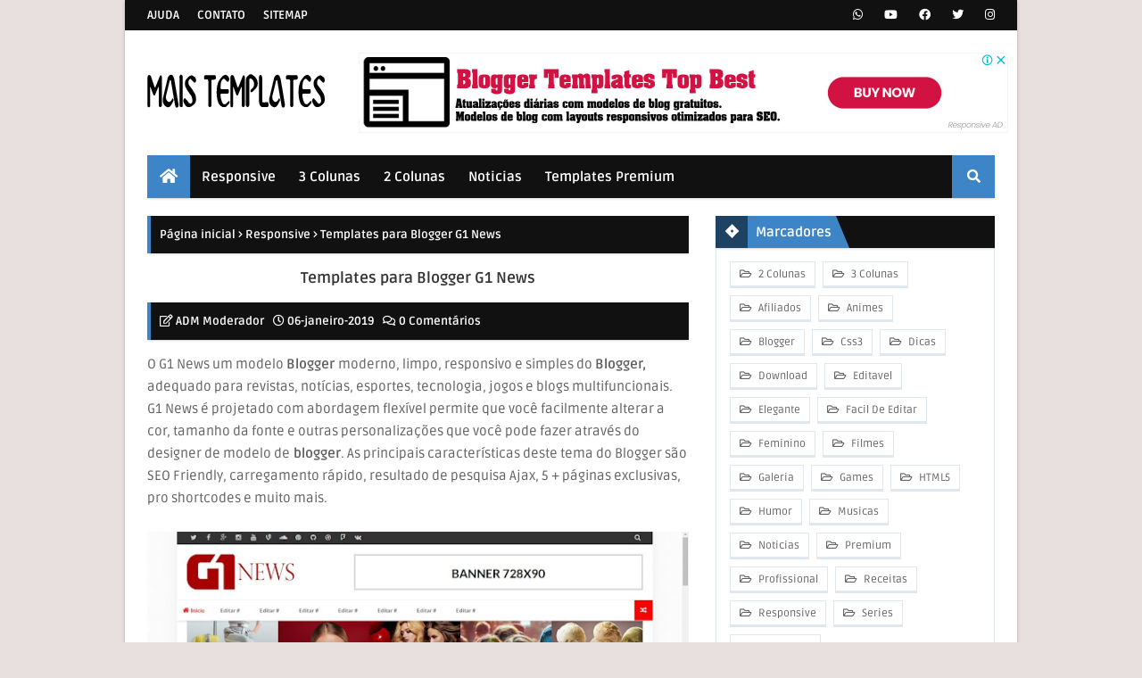

--- FILE ---
content_type: text/html; charset=UTF-8
request_url: https://www.maistemplate.net/2019/01/templates-para-blogger-g1-news.html
body_size: 30706
content:
<!DOCTYPE html>
<html class='ltr' dir='ltr' xmlns='http://www.w3.org/1999/xhtml' xmlns:b='http://www.google.com/2005/gml/b' xmlns:data='http://www.google.com/2005/gml/data' xmlns:expr='http://www.google.com/2005/gml/expr'>
<head>
<meta content='width=device-width, initial-scale=1, minimum-scale=1, maximum-scale=1' name='viewport'/>
<title>Templates para Blogger G1 News</title>
<meta content='text/html; charset=UTF-8' http-equiv='Content-Type'/>
<meta content='blogger' name='generator'/>
<link href='https://www.maistemplate.net/favicon.ico' rel='icon' type='image/x-icon'/>
<!-- Chrome, Firefox OS and Opera -->
<meta content='#3d85c6' name='theme-color'/>
<!-- Windows Phone -->
<meta content='#3d85c6' name='msapplication-navbutton-color'/>
<!-- iOS Safari -->
<meta content='yes' name='apple-mobile-web-app-capable'/>
<meta content='black' name='apple-mobile-web-app-status-bar-style'/>
<link href='https://www.maistemplate.net/2019/01/templates-para-blogger-g1-news.html' rel='canonical'/>
<link rel="alternate" type="application/atom+xml" title="Mais Templates Blogger - Atom" href="https://www.maistemplate.net/feeds/posts/default" />
<link rel="alternate" type="application/rss+xml" title="Mais Templates Blogger - RSS" href="https://www.maistemplate.net/feeds/posts/default?alt=rss" />
<link rel="service.post" type="application/atom+xml" title="Mais Templates Blogger - Atom" href="https://www.blogger.com/feeds/7047972040129725312/posts/default" />

<link rel="alternate" type="application/atom+xml" title="Mais Templates Blogger - Atom" href="https://www.maistemplate.net/feeds/8142946957790787777/comments/default" />
<!--Can't find substitution for tag [blog.openIdOpTag]-->
<meta content='O G1 News um modelo Blogger moderno, limpo, responsivo e simples do Blogger,  adequado para revistas, notícias, esportes, tecnologia, jogos ...' name='description'/>
<link href='https://blogger.googleusercontent.com/img/b/R29vZ2xl/AVvXsEhgggzxhHQvL9tMDQRSltldFbsY4pk94FZZiRZAHvT8EcedkF4Ce8VtDwFvrBi0mQ7l9-YQlfAJW9f4YD9ocLB3NPdVsUEy7eU0jTYWUod5m0Yi16xckexxdOPpgkgeL2pxPtXCsNBLCa0/w680/G1-News.jpg' rel='image_src'/>
<!-- Metadata for Open Graph protocol. See http://ogp.me/. -->
<meta content='article' property='og:type'/>
<meta content='Templates para Blogger G1 News' property='og:title'/>
<meta content='https://www.maistemplate.net/2019/01/templates-para-blogger-g1-news.html' property='og:url'/>
<meta content='O G1 News um modelo Blogger moderno, limpo, responsivo e simples do Blogger,  adequado para revistas, notícias, esportes, tecnologia, jogos ...' property='og:description'/>
<meta content='Mais Templates Blogger' property='og:site_name'/>
<meta content='https://blogger.googleusercontent.com/img/b/R29vZ2xl/AVvXsEhgggzxhHQvL9tMDQRSltldFbsY4pk94FZZiRZAHvT8EcedkF4Ce8VtDwFvrBi0mQ7l9-YQlfAJW9f4YD9ocLB3NPdVsUEy7eU0jTYWUod5m0Yi16xckexxdOPpgkgeL2pxPtXCsNBLCa0/w680/G1-News.jpg' property='og:image'/>
<meta content='https://blogger.googleusercontent.com/img/b/R29vZ2xl/AVvXsEhgggzxhHQvL9tMDQRSltldFbsY4pk94FZZiRZAHvT8EcedkF4Ce8VtDwFvrBi0mQ7l9-YQlfAJW9f4YD9ocLB3NPdVsUEy7eU0jTYWUod5m0Yi16xckexxdOPpgkgeL2pxPtXCsNBLCa0/w680/G1-News.jpg' name='twitter:image'/>
<!-- Twitter -->
<meta content='summary' name='twitter:card'/>
<meta content='Templates para Blogger G1 News' name='twitter:title'/>
<meta content='https://www.maistemplate.net/2019/01/templates-para-blogger-g1-news.html' name='twitter:domain'/>
<meta content='O G1 News um modelo Blogger moderno, limpo, responsivo e simples do Blogger,  adequado para revistas, notícias, esportes, tecnologia, jogos ...' name='twitter:description'/>
<!-- Jquery and Font Awesome -->
<script src='https://ajax.googleapis.com/ajax/libs/jquery/1.12.4/jquery.min.js' type='text/javascript'></script>
<link crossorigin='anonymous' href='https://use.fontawesome.com/releases/v5.8.2/css/all.css' integrity='sha384-oS3vJWv+0UjzBfQzYUhtDYW+Pj2yciDJxpsK1OYPAYjqT085Qq/1cq5FLXAZQ7Ay' rel='stylesheet'/>
<style id='page-skin-1' type='text/css'><!--
/*
-----------------------------------------------
Theme Name
----------------------------------------------- */
/* Google Font - Kdam Thmor
----------------------------------------------- */
@font-face{font-family:'Kdam Thmor';font-style:normal;font-weight:400;src:local('Kdam Thmor'),local('KdamThmor'),url(https://fonts.gstatic.com/s/kdamthmor/v6/MwQzbhjs3veF6QwJVf0JoG8fiIlP.woff2) format('woff2');unicode-range:U+1780-17FF,U+200C,U+25CC}
/* Google Font - Hanuman
----------------------------------------------- */
@font-face{font-family:'Hanuman';font-style:normal;font-weight:400;src:local('Hanuman Regular'),local('Hanuman-Regular'),url(https://fonts.gstatic.com/s/hanuman/v12/VuJxdNvD15HhpJJBSKrdObFn.woff2) format('woff2');unicode-range:U+1780-17FF,U+200C,U+25CC}
@font-face{font-family:'Hanuman';font-style:normal;font-weight:700;src:local('Hanuman Bold'),local('Hanuman-Bold'),url(https://fonts.gstatic.com/s/hanuman/v12/VuJ0dNvD15HhpJJBQBr4LIVGZCNc.woff2) format('woff2');unicode-range:U+1780-17FF,U+200C,U+25CC}
/* Google Font - Ruda
----------------------------------------------- */
@font-face{font-family:'Ruda';font-style:normal;font-weight:400;src:local('Ruda Regular'),local('Ruda-Regular'),url(https://fonts.gstatic.com/s/ruda/v10/k3kfo8YQJOpFqnYdaObJ.woff2) format('woff2');unicode-range:U+0100-024F,U+0259,U+1E00-1EFF,U+2020,U+20A0-20AB,U+20AD-20CF,U+2113,U+2C60-2C7F,U+A720-A7FF}
@font-face{font-family:'Ruda';font-style:normal;font-weight:400;src:local('Ruda Regular'),local('Ruda-Regular'),url(https://fonts.gstatic.com/s/ruda/v10/k3kfo8YQJOpFqngdaA.woff2) format('woff2');unicode-range:U+0000-00FF,U+0131,U+0152-0153,U+02BB-02BC,U+02C6,U+02DA,U+02DC,U+2000-206F,U+2074,U+20AC,U+2122,U+2191,U+2193,U+2212,U+2215,U+FEFF,U+FFFD}
@font-face{font-family:'Ruda';font-style:normal;font-weight:700;src:local('Ruda Bold'),local('Ruda-Bold'),url(https://fonts.gstatic.com/s/ruda/v10/k3kQo8YQJOpFosM4fdfoLnnA.woff2) format('woff2');unicode-range:U+0100-024F,U+0259,U+1E00-1EFF,U+2020,U+20A0-20AB,U+20AD-20CF,U+2113,U+2C60-2C7F,U+A720-A7FF}
@font-face{font-family:'Ruda';font-style:normal;font-weight:700;src:local('Ruda Bold'),local('Ruda-Bold'),url(https://fonts.gstatic.com/s/ruda/v10/k3kQo8YQJOpFosM4fdnoLg.woff2) format('woff2');unicode-range:U+0000-00FF,U+0131,U+0152-0153,U+02BB-02BC,U+02C6,U+02DA,U+02DC,U+2000-206F,U+2074,U+20AC,U+2122,U+2191,U+2193,U+2212,U+2215,U+FEFF,U+FFFD}
/* Reset Stylesheet
----------------------------------------------- */ a,abbr,acronym,address,applet,b,big,blockquote,body,caption,center,cite,code,dd,del,dfn,div,dl,dt,em,fieldset,font,form,h1,h2,h3,h4,h5,h6,html,i,iframe,img,ins,kbd,label,legend,li,object,p,pre,q,s,samp,small,span,strike,strong,sub,sup,table,tbody,td,tfoot,th,thead,tr,tt,u,ul,var{padding:0;border:0;outline:0;vertical-align:baseline;background:0 0;text-decoration:none}
form,textarea,input,button{-webkit-appearance:none;-moz-appearance:none;appearance:none;border-radius:0}
dl,ul{list-style-position:inside;font-weight:400;list-style:none}
ul li{list-style:none}
caption,th{text-align:center}
img{border:none;position:relative}
a,a:visited{text-decoration:none}
.clearfix{clear:both}
.section,.widget,.widget ul{margin:0;padding:0}
a{color:#3d85c6}
a img{border:0}
abbr{text-decoration:none}
.CSS_LIGHTBOX{z-index:999999!important}
.separator a{clear:none!important;float:none!important;margin-left:0!important;margin-right:0!important}
#navbar-iframe,.widget-item-control,a.quickedit,.home-link,.feed-links{display:none!important}
.center{display:table;margin:0 auto;position:relative}
.widget > h2,.widget > h3{display:none}
/* Globle Wrapper
----------------------------------------------- */
:root{--main-font:'Kdam Thmor','Ruda',sans-serif;--sub-font:Hanuman,'Ruda',sans-serif}
body{background:#e7e0de url() repeat fixed top left;background-color:#e7e0de;font-family:var(--sub-font);font-size:15px;font-weight:400;color:#5f5f5f;word-wrap:break-word;margin:0;padding:0}
#outer-wrapper{max-width:1000px;margin:0 auto;background-color:#fff;box-shadow:0 2px 2px 0 rgba(0,0,0,0.14), 0 1px 5px 0 rgba(0,0,0,0.12), 0 3px 1px -2px rgba(0,0,0,0.2)}
.row{width:950px}
#content-wrapper{margin:20px auto 0;overflow:hidden}
#content-wrapper > .container{margin:0 -15px}
#main-wrapper{float:left;overflow:hidden;width:65%;box-sizing:border-box;word-wrap:break-word;padding:0 15px;margin:0}
#sidebar-wrapper{float:right;overflow:hidden;width:35%;box-sizing:border-box;word-wrap:break-word;padding:0 15px}
.post-image-wrap{position:relative;display:block}
.post-image-link,.comments .avatar-image-container{background-color:rgba(155,155,155,0.07);color:transparent!important}
.post-thumb{display:block;position:relative;width:100%;height:100%;object-fit:cover;z-index:1;transition:opacity .17s ease}
.post-image-link:before{content:'';position:absolute;top:0;left:0;width:100%;height:100%;background-color:rgba(0,0,0,0.3);z-index:2;opacity:0;transition:opacity .17s ease}
.post-image-link:hover:before,.hot-posts .hot-item:hover .post-image-link:before{opacity:1}
.post-title{font-family:var(--main-font)}
.post-title a{display:block}
/* Top Menu
----------------------------------------------- */
#top-bar{width:100%;height:34px;background-color:#111;overflow:hidden;margin:0}
#top-bar .container{margin:0 auto}
.top-bar-nav{position:relative;float:left;display:block}
.top-bar-nav .widget > .widget-title{display:none}
.top-bar-nav ul li{float:left}
.top-bar-nav ul li > a{height:34px;display:block;color:#fff;font-size:13px;font-weight:700;line-height:34px;text-transform:uppercase;margin:0 10px 0 0;padding:0 5px;transition:all 0.7s}
.top-bar-nav ul li:first-child > a{padding:0 5px 0 0}
.top-bar-nav ul > li:hover > a{color:#3d85c6}
.top-bar-social{position:relative;float:right;display:block}
.top-bar-social .widget > .widget-title{display:none}
.top-bar-social ul > li{float:left;display:inline-block}
.top-bar-social ul > li > a{line-height:34px;display:block;color:#fff;text-decoration:none;font-size:13px;text-align:center;padding:0 7px;margin:0 0 0 10px;transition:all 0.7s}
.top-bar-social ul > li:last-child > a{padding:0 0 0 7px}
.top-bar-social ul > li:hover > a{color:#3d85c6}
/* Social Icons
----------------------------------------------- */
.social a:before{display:inline-block;font-family:"Font Awesome 5 Brands";font-style:normal;font-weight:400}
.social .blogger a:before{content:"\f37d"}
.social .facebook a:before{content:"\f09a"}
.social .twitter a:before{content:"\f099"}
.social .tumblr a:before{content:"\f173"}
.social .rss a:before{content:"\f09e";font-family:'Font Awesome 5 Free';font-weight:900}
.social .deviantart a:before{content:"\f1bd"}
.social .youtube a:before{content:"\f167"}
.social .github a:before{content:"\f09b"}
.social .linkedin a:before{content:"\f0e1"}
.social .instagram a:before{content:"\f16d"}
.social .pinterest a:before{content:"\f0d2"}
.social .codepen a:before{content:"\f1cb"}
.social .whatsapp a:before{content:"\f232"}
.social .email a:before{content:"\f0e0";font-family:"Font Awesome 5 Free"}
/* Social Color
----------------------------------------------- */
.social-color .facebook a{background-color:#3b5999}
.social-color .twitter a{background-color:#00acee}
.social-color .pinterest a{background-color:#ca2127}
.social-color .linkedin a{background-color:#0077b5}
.social-color .whatsapp a{background-color:#3fbb50}
.social-color .email a{background-color:#888}
/* Header Wrapper
----------------------------------------------- */
#header-wrap{position:relative;margin:0}
.header-header{background-color:#fff;width:100%;height:90px;position:relative;overflow:hidden;padding:25px 0}
.header-header .container{position:relative;margin:0 auto;padding:0}
/* Header Logo
----------------------------------------------- */
.header-logo{position:relative;float:left;width:auto;max-width:250px;max-height:60px;margin:0;padding:15px 0}
.header-logo .header-image-wrapper{display:block}
.header-logo img{max-width:100%;max-height:60px;margin:0}
.header-logo h1{color:#333333;font-size:20px;line-height:1.4em;margin:0}
.header-logo p{font-size:12px;margin:5px 0 0}
/* Header Ads
----------------------------------------------- */
.header-ads{position:relative;float:right}
.header-ads .widget > .widget-title{display:none}
.header-ads .widget{max-width:100%}
.header-ads .widget .widget-content{width:728px;max-width:100%;max-height:90px;line-height:1}
/* Main Menu
----------------------------------------------- */
.header-menu{position:relative;width:100%;height:48px;z-index:10;font-size:14px;margin:0}
.header-menu .container{background:#111;position:relative;margin:0 auto;padding:0}
#main-menu .widget,#main-menu .widget > .widget-title{display:none}
#main-menu .show-menu{display:block}
#main-menu{position:relative;height:48px;z-index:15;box-shadow:1px 2px 2px 0 rgba(0,0,0,.05), 0 1px 2px 0 rgba(0,0,0,.05), 0 2px 1px -2px rgba(0,0,0,.2)}
#main-menu ul > li.li-home-icon > a{background:#3d85c6;width:48px;height:48px;text-align:center;font-size:18px;line-height:48px;font-weight:400;padding:0}
#main-menu ul > li{float:left;position:relative;margin:0;padding:0;transition:background 1s}
#main-menu ul > li:hover{background-color:#3d85c6}
#main-menu ul > li > a{position:relative;color:#fff;font-family:var(--main-font);font-size:15px;font-weight:700;line-height:48px;display:inline-block;margin:0;padding:0 13px;transition:all 0.7s}
#main-menu ul > li:hover > a{color:#fff}
#main-menu ul > li > ul{position:absolute;float:left;left:0;top:48px;width:180px;background-color:#fff;z-index:99999;margin:0;padding:0;border-bottom:3px solid #3d85c6;box-shadow:0 1px 3px rgba(0, 0, 0, 0.12), 0 1px 2px rgba(0, 0, 0, 0.24);visibility:hidden;opacity:0;transform-origin:0 0;transform:scaleY(0)}
#main-menu ul > li > ul > li > ul{position:absolute;float:left;top:0;left:100%;margin:0}
#main-menu ul > li > ul > li{display:block;float:none;position:relative;transition:all 0.7s}
#main-menu ul > li > ul > li a{display:block;height:38px;font-size:13px;color:#656565;line-height:38px;box-sizing:border-box;margin:0;padding:0 15px;transition:all 0.7s}
#main-menu ul > li > ul > li:hover{background-color:rgba(0,0,0,0.2)}
#main-menu ul > li > ul > li:hover > a{color:#3d85c6}
#main-menu ul > li.has-sub > a:after{content:'\f107';float:right;font-family:"Font Awesome 5 Free";font-size:14px;font-weight:600;margin:0 0 0 3px}
#main-menu ul > li > ul > li.has-sub > a:after{content:'\f105';float:right;margin:0}
#main-menu .mega-menu{position:static!important}
#main-menu .mega-menu > ul{width:100%;box-sizing:border-box;padding:20px 10px}
#main-menu .mega-menu > ul.mega-menu-inner{overflow:hidden}
#main-menu ul > li:hover > ul,#main-menu ul > li > ul > li:hover > ul{visibility:visible;opacity:1;transform:scaleY(1)}
#main-menu ul ul{transition:all 0.4s}
.mega-menu-inner .mega-item{float:left;width:calc(100% / 3);box-sizing:border-box;padding:0 15px}
.mega-menu-inner .mega-content{position:relative;width:100%;box-sizing:border-box}
.mega-content .post-info{display:block;text-align:center;box-sizing:border-box;padding:15px;overflow:hidden;border:1px solid #e1e8ed;border-top:0;box-shadow:0 2px 0 0 #e6e6e6;border-radius:0 0 4px 4px}
.mega-content .post-image-wrap{width:100%;height:190px;overflow:hidden}
.mega-content .post-image-link{width:100%;height:100%;z-index:1;display:block;position:relative;overflow:hidden}
.mega-content .post-title{float:left;width:calc(100% - 50px);font-size:13px;font-weight:700;height:26px;line-height:26px;margin:0;padding:0}
.mega-content .post-title a{color:#656565;display:block;white-space:nowrap;overflow:hidden;text-overflow:ellipsis;width:100%;transition:all 0.7s}
.mega-content:hover .post-title a{color:#3d85c6}
.no-posts{float:left;width:100%;height:100px;line-height:100px;text-align:center}
.mega-menu .no-posts{line-height:60px;color:#333333}
/* Search
----------------------------------------------- */
.show-search,.hide-search{background:#3d85c6;position:absolute;right:0;top:0;display:block;width:48px;height:48px;line-height:48px;z-index:20;color:#ffffff;font-size:15px;text-align:center;cursor:pointer;transition:all 0.7s}
.show-search:before{content:"\f002";font-family:"Font Awesome 5 Free";font-weight:600}
.hide-search:before{content:"\f00d";font-family:"Font Awesome 5 Free";font-weight:600}
.show-search:hover,.hide-search:hover{color:#fff}
#nav-search{display:none;position:absolute;left:0;top:0;width:100%;height:48px;z-index:99;background-color:#111111;box-sizing:border-box;padding:0}
#nav-search .search-form{width:100%;height:48px;background-color:rgba(0,0,0,0);line-height:48px;overflow:hidden;padding:0}
#nav-search .search-input{width:100%;height:48px;font-family:inherit;color:#ffffff;margin:0;padding:0 70px 0 20px;background-color:rgba(0,0,0,0);font-size:14px;font-weight:400;box-sizing:border-box;border:0}
#nav-search .search-input:focus{color:#ffffff;outline:none}
/* Mobile Menu
----------------------------------------------- */
.slide-menu-toggle{display:none;position:absolute;line-height:48px;height:48px;width:48px;top:0;left:0;font-family:"Font Awesome 5 Free";background:#3d85c6;color:#fff;font-size:17px;font-weight:600;text-align:center;cursor:pointer;z-index:4;padding:0}
.slide-menu-toggle:before{content:"\f0c9"}
.nav-active .slide-menu-toggle:before{content:"\f00d"}
.mobile-menu{display:none;position:absolute;top:48px;left:0;width:100%;background-color:#202020;box-sizing:border-box;padding:20px;border-top:1px solid rgba(255,255,255,0.08);visibility:hidden;opacity:0;transform-origin:0 0;transform:scaleY(0);transition:all .17s ease}
.nav-active .mobile-menu{visibility:visible;opacity:1;transform:scaleY(1)}
.mobile-menu > ul{margin:0}
.mobile-menu .m-sub{display:none;padding:0}
.mobile-menu ul li{position:relative;display:block;overflow:hidden;float:left;width:100%;font-family:var(--main-font);font-size:14px;font-weight:500;text-transform:uppercase;line-height:38px;margin:0;padding:0}
.mobile-menu > ul li ul{overflow:hidden}
.mobile-menu ul li a{color:#fff;padding:0;display:block;transition:all 0.7s}
.mobile-menu ul li.has-sub .submenu-toggle{position:absolute;top:0;right:0;color:#fff;cursor:pointer}
.mobile-menu ul li.has-sub .submenu-toggle:after{content:'\f105';font-family:"Font Awesome 5 Free";font-weight:600;float:right;width:34px;font-size:16px;text-align:center;transition:all 0.7s}
.mobile-menu ul li.has-sub.show > .submenu-toggle:after{transform:rotate(90deg)}
.mobile-menu > ul > li > ul > li > a{color:#fff;opacity:.7;padding:0 0 0 15px}
.mobile-menu > ul > li > ul > li > ul > li > a{color:#fff;opacity:.7;padding:0 0 0 30px}
.mobile-menu ul li a:hover,.mobile-menu ul > li > .submenu-toggle:hover{color:#3d85c6}
/* Post Meta
----------------------------------------------- */
.post-meta{overflow:hidden;background:#111111;color:#ffffff;font-size:13px;font-weight:700;padding:10px;line-height:1.7em;border-left:4px solid #3d85c6;box-shadow:1px 2px 2px 0 rgba(0,0,0,.05), 0 1px 2px 0 rgba(0,0,0,.05), 0 2px 1px -2px rgba(0,0,0,.2)}
.post-meta .post-author,.post-meta .post-date,.post-meta .post-reply{float:left;display:inline-block;margin:0 10px 0 0}
.post-meta .post-author:before,.post-meta .post-date:before,.post-meta .post-reply:before{font-family:"Font Awesome 5 Free";font-weight:400;margin:0 3px 0 0}
.post-meta .post-author:before{content:'\f044'}
.post-meta .post-date:before{content:'\f017'}
.post-meta .post-reply:before{content:'\f086'}
.post-meta a{color:#ffffff;transition:all 0.7s}
.post-meta a:hover{color:#3d85c6}
/* Hot Featured
----------------------------------------------- */
#hot-wrapper{margin:0 auto}
#hot-section .widget,#hot-section .widget > .widget-title{display:none}
#hot-section .show-hot{display:block!important}
#hot-section .show-hot .widget-content{position:relative;overflow:visible;height:250px;margin:20px 0 0}
.hot-loader{position:relative;height:100%;overflow:hidden;display:block}
.hot-loader:after{content:'';position:absolute;top:50%;left:50%;width:26px;height:26px;margin:-15px 0 0 -15px;border:2px solid #ddd;border-left-color:#3d85c6;border-top-color:#3d85c6;border-radius:100%;animation:spinner .8s infinite linear;transform-origin:center}
@-webkit-keyframes spinner{
0%{-webkit-transform:rotate(0deg);transform:rotate(0deg)}
to{-webkit-transform:rotate(1turn);transform:rotate(1turn)}
}
@keyframes spinner{
0%{-webkit-transform:rotate(0deg);transform:rotate(0deg)}
to{-webkit-transform:rotate(1turn);transform:rotate(1turn)}
}
ul.hot-posts{position:relative;overflow:visible;height:250px;margin:0 -15px}
.hot-posts .hot-item{position:relative;float:left;width:calc(100% / 3);height:250px;overflow:visible;box-sizing:border-box;padding:0 15px}
.hot-posts .post-info{display:block;text-align:center;box-sizing:border-box;padding:15px;overflow:hidden;border:1px solid #e1e8ed;border-top:0;box-shadow:0 2px 0 0 #e6e6e6;border-radius:0 0 4px 4px}
.hot-posts .post-image-wrap{width:100%;height:190px}
.hot-posts .post-image-link{width:100%;height:100%;position:relative;overflow:hidden;display:block}
.hot-posts .post-title{float:left;width:calc(100% - 50px);font-size:13px;font-weight:700;height:26px;line-height:26px;margin:0;padding:0}
.hot-posts .post-title a{color:#656565;display:block;white-space:nowrap;overflow:hidden;text-overflow:ellipsis;width:100%;transition:all 0.7s}
.hot-posts .hot-item:hover .post-title a{color:#3d85c6}
.show-hot .no-posts{position:absolute;top:calc(50% - 50px);left:0;width:100%}
/* Search Query
----------------------------------------------- */
.queryMessage{overflow:hidden;background-color:#111111;color:#fff;font-family:var(--main-font);font-size:13px;font-weight:700;text-transform:uppercase;padding:6px;line-height:24px;margin:0 0 15px;box-shadow:1px 2px 2px 0 rgba(0,0,0,.05), 0 1px 2px 0 rgba(0,0,0,.05), 0 2px 1px -2px rgba(0,0,0,.2)}
.queryMessage .query-info{margin:0 5px}
.queryMessage .search-query,.queryMessage .search-label{font-weight:700;text-transform:uppercase}
.queryMessage .search-query:before,.queryMessage .search-label:before{font-family:"Font Awesome 5 Free";content:"\f053";margin:0 3px 0 0}
.queryMessage .search-query:after,.queryMessage .search-label:after{font-family:"Font Awesome 5 Free";content:"\f054";margin:0 0 0 3px}
.queryEmpty{font-size:13px;font-weight:400;padding:10px 0;margin:0 0 25px;text-align:center}
/* Headline Bar
----------------------------------------------- */
.recent-posts-headline{position:relative;height:36px;display:block;padding:0;margin:0 0 15px;background:#000;box-shadow:1px 2px 2px 0 rgba(10,10,0,.05), 0 1px 2px 0 rgba(0,0,0,.05), 0 2px 1px -2px rgba(200,200,200,.2)}
.recent-posts-headline > h3{font-family:var(--main-font);position:relative;float:left;height:36px;font-size:15px;color:#fff;background-color:#3d85c6;font-weight:700;line-height:36px;margin:0;padding-right:5px}
.recent-posts-headline > h3:before{content:"\f021";font-family:"Font Awesome 5 Free";display:inline-block;text-align:center;margin-right:5px;font-weight:600;width:40px;height:36px;line-height:35px;background:rgba(0,0,0,0.5);box-sizing:border-box;}
.recent-posts-headline > h3:after{position:absolute;content:'';height:0;width:0;bottom:0;right:-15px;border-top:36px solid transparent;border-left:15px solid #3d85c6;border-right:0 solid #3d85c6;border-bottom:0}
/* Custom Widget
----------------------------------------------- */
.custom-widget li{overflow:hidden;padding:15px 0;border-bottom:1px solid #fafafa;position:relative}
.custom-widget li:before{font-family:"Font Awesome 5 Free";display:inline-block;position:absolute;color:#FBC02D;text-align:center;bottom:0;right:0;margin:12px 0;font-size:13px;padding:0;font-weight:600}
.custom-widget li:nth-child(1):before{content:"\f005\f5c0\f005"}
.custom-widget li:nth-child(2):before{content:"\f5c0\f005\f5c0"}
.custom-widget li:nth-child(3):before{content:"\f005\f5c0\f005"}
.custom-widget li:first-child{padding:0 0 15px 0;margin:0}
.custom-widget li:last-child{margin:0 0 -15px;border-bottom:0}
.custom-widget .post-image-link{position:relative;width:110px;height:75px;float:left;overflow:hidden;display:block;vertical-align:middle;margin:0 12px 0 0}
.custom-widget .post-info{overflow:hidden}
.custom-widget .post-title{font-size:13px;font-weight:600;line-height:1.4em;margin:0 0 8px;display:-webkit-box;-webkit-box-orient:vertical;text-overflow:ellipsis;-webkit-line-clamp:2;clear:both;overflow:hidden;max-height:40px}
.custom-widget .post-title a{display:block;color:#656565;transition:all 0.7s}
.custom-widget li:hover .post-title a{color:#3d85c6}
.custom-widget .post-meta{display:inline-block;background:#fff;color:inherit;padding:0 10px;border:1px solid #e1e8ed;border-bottom:3px solid #e1e8ed;box-shadow:none;border-radius:em}
.custom-widget .post-meta .post-date{margin:0}
/* Post Wrapper
----------------------------------------------- */
.index-post-wrap{position:relative;float:left;width:100%}
.blog-post{display:block;overflow:hidden;word-wrap:break-word}
.grid-posts{display:flex;flex-wrap:wrap;margin:0 -15px}
.index-post{display:block;width:calc(100% / 2);box-sizing:border-box;padding:0 15px;margin:0 0 30px;overflow:visible}
.index-post .post-image-wrap{float:left;width:100%;height:190px;overflow:hidden;margin:0}
.index-post .post-image-wrap .post-image-link{width:100%;height:100%;position:relative;display:block;z-index:1;overflow:hidden}
.post-tag{display:none;position:absolute;top:25px;left:25px;height:18px;z-index:5;background-color:rgba(0,0,0,0.55);color:#fff;font-size:13px;line-height:18px;font-weight:500;padding:4px 8px}
.index-post .post-info{display:block;text-align:center;box-sizing:border-box;padding:15px;overflow:hidden;border:1px solid #e1e8ed;border-top:0;box-shadow:0 2px 0 0 #e6e6e6;border-radius:0 0 4px 4px}
.index-post .post-info > h2{float:left;width:calc(100% - 50px);font-size:13px;font-weight:700;height:26px;line-height:26px;margin:0;padding:0}
.index-post .post-info > h2 > a{color:#656565;display:block;white-space:nowrap;overflow:hidden;text-overflow:ellipsis;width:100%;transition:all 0.7s}
.index-post .post-info > h2:hover > a{color:#3d85c6}
.index-post:hover .post-title a{color:#3d85c6}
.widget iframe,.widget img{max-width:100%}
.date-header{display:block;overflow:hidden;font-weight:400;margin:0!important;padding:0}
.index-post .post-meta{margin:10px 0 0}
/* Product Price
----------------------------------------------- */
.product_price{position:absolute;top:15px;left:15px;height:30px;background-color:#3d85c6;font-size:14px;color:#fff;font-weight:700;text-align:center;line-height:30px;z-index:2;padding:0 10px;border-radius:2px;box-shadow:0 2px 2px 0 rgba(0,0,0,0.14),0 1px 5px 0 rgba(0,0,0,0.12),0 3px 1px -2px rgba(0,0,0,0.2)}
.index-post .product_price,.FeaturedPost .product_price{visibility:hidden;opacity:0;transition:all 0.3s}
.index-post .product_price.show,.FeaturedPost .product_price.show{visibility:visible;opacity:1}
/* Pulse Animation
----------------------------------------------- */
.pulse:before{content:'';display:block;position:absolute;width:100%;height:100%;top:0;left:0;background-color:inherit;border-radius:inherit;-webkit-transition:opacity .3s,-webkit-transform .3s;transition:opacity .3s,-webkit-transform .3s;transition:opacity .3s,transform .3s;transition:opacity .3s,transform .3s,-webkit-transform .3s;-webkit-animation:pulse-animation 1s cubic-bezier(0.24,0,0.38,1) infinite;animation:pulse-animation 1s cubic-bezier(0.24,0,0.38,1) infinite;z-index:-1}
@-webkit-keyframes pulse-animation{0%{opacity:1;-webkit-transform:scale(1);transform:scale(1)}50%{opacity:0;-webkit-transform:scale(1.5);transform:scale(1.5)}100%{opacity:0;-webkit-transform:scale(1.5);transform:scale(1.5)}}
@keyframes pulse-animation{0%{opacity:1;-webkit-transform:scale(1);transform:scale(1)}50%{opacity:0;-webkit-transform:scale(1.5);transform:scale(1.5)}100%{opacity:0;-webkit-transform:scale(1.5);transform:scale(1.5)}}
/* Readmore
----------------------------------------------- */
a.read-more{position:relative;display:inline-block;float:right;height:26px;line-height:28px;color:#3d85c6;font-size:13px;font-weight:400;text-align:center;padding:0 8px;border:1px solid #3d85c6;border-radius:2px;transition:all 0.7s}
a.read-more:hover{background-color:#3d85c6;color:#fff}
/* Breadcrumb
----------------------------------------------- */
#breadcrumb{font-family:var(--main-font);background:#111;font-size:13px;font-weight:700;color:#fff;margin:0;padding:10px;line-height:1.7em;border-left:4px solid #3d85c6;box-shadow: 1px 2px 2px 0 rgba(0,0,0,.05), 0 1px 2px 0 rgba(0,0,0,.05), 0 2px 1px -2px rgba(0,0,0,.2);}
#breadcrumb a{color:#fff;transition:all 0.7s}
#breadcrumb a:hover{color:#3d85c6}
#breadcrumb a,#breadcrumb em{display:inline-block}
#breadcrumb .delimiter:after{content:'\f054';font-family:"Font Awesome 5 Free";font-size:8px;font-weight:600;font-style:normal;vertical-align:middle;margin:0 3px}
/* Post Item Wrapper
----------------------------------------------- */
.item-post h1.post-title{color:#333333;font-size:17px;line-height:1.5em;font-weight:600;text-align:center;position:relative;display:block;margin:15px 0;padding:0}
.static_page .item-post h1.post-title{margin:0}
.static_page .item-post .post-body{margin:20px 0 20px}
.static_page #comments{padding:0;border:0}
.item-post .post-body{width:100%;font-size:15px;line-height:1.7em;overflow:hidden;padding:0;margin:15px 0 0}
.item-post .post-outer{padding:0}
.item-post .post-body img{max-width:100%;height:auto}
.main .widget{margin:0}
.main .Blog{border-bottom-width:0}
.post-footer{position:relative;float:left;width:100%;margin:20px 0 0}
.inline-ad{position:relative;display:block;max-height:60px;margin:0 0 30px}
.inline-ad > ins{display:block!important;margin:0 auto!important}
.item .inline-ad{float:left;width:100%;margin:20px 0 0}
.item-post-wrap > .inline-ad{margin:0 0 20px}
/* Share
----------------------------------------------- */
.post-share{position:relative;width:100%;overflow:hidden;background-color:#fff;box-sizing:border-box;padding:15px;margin:0 0 20px;border:1px solid #e1e8ed;border-bottom:3px solid #e1e8ed;border-top:5px solid #111;border-radius:0 0 4px 4px}
ul.share-links{position:relative;margin:0 -5px}
.share-links li{width:calc(100% / 6);float:left;box-sizing:border-box;padding:0 5px;margin:0}
.share-links li a{float:left;display:inline-block;cursor:pointer;width:100%;height:32px;line-height:32px;color:#fff;font-weight:400;font-size:17px;text-align:center;box-sizing:border-box;border-radius:em;transition:all 0.5s;box-shadow: 1px 2px 2px 0 rgba(0,0,0,.05), 0 1px 2px 0 rgba(0,0,0,.05), 0 2px 1px -2px rgba(0,0,0,.2)}
.share-links li a:hover{color:#fff;background:#111}
/* Related Posts
----------------------------------------------- */
#related-wrap{overflow:hidden;margin:0 0 20px}
.related-title{position:relative;height:36px;display:block;padding:0;margin:0;background:#111;box-shadow:1px 2px 2px 0 rgba(0,0,0,.05), 0 1px 2px 0 rgba(0,0,0,.05), 0 2px 1px -2px rgba(0,0,0,.2)}
.related-title > h3{font-family:var(--main-font);position:relative;float:left;height:36px;font-size:15px;color:#fff;background-color:#3d85c6;font-weight:700;line-height:36px;margin:0;padding-right:5px}
.related-title > h3:before{content:"\f074";font-family:"Font Awesome 5 Free";display:inline-block;text-align:center;margin-right:5px;font-weight:600;width:40px;height:36px;line-height:35px;background:rgba(0,0,0,0.5);box-sizing:border-box;}
.related-title > h3:after{position:absolute;content:'';height:0;width:0;bottom:0;right:-15px;border-top:36px solid transparent;border-left:15px solid #3d85c6;border-right:0 solid #3d85c6;border-bottom:0}
#related-wrap .related-tag{display:none}
.related-ready{float:left;width:100%;padding:15px;box-sizing:border-box;border:1px solid #e1e8ed;border-bottom:3px solid #e1e8ed;border-top:0;border-radius:0 0 4px 4px}
.related-ready .loader{height:178px}
ul.related-posts{position:relative;overflow:visible;margin:0 -10px;padding:0}
.related-posts .related-item{width:calc(100% / 2);position:relative;overflow:visible;float:left;display:block;box-sizing:border-box;padding:0 10px;margin:0}
.related-posts .post-info{display:block;text-align:center;box-sizing:border-box;padding:15px;overflow:hidden;border:1px solid #e1e8ed;border-top:0;box-shadow:0 2px 0 0 #e6e6e6;border-radius:0 0 4px 4px}
.related-posts .post-image-wrap{width:100%;height:185px}
.related-posts .post-image-link{width:100%;height:100%;position:relative;overflow:hidden;display:block}
.related-posts .post-title{float:left;width:calc(100% - 50px);font-size:13px;font-weight:700;height:26px;line-height:26px;margin:0;padding:0}
.related-posts .post-title a{color:#656565;display:block;white-space:nowrap;overflow:hidden;text-overflow:ellipsis;width:100%;transition:all 0.7s}
.related-posts .related-item:hover .post-title a{color:#3d85c6}
/* Page Navigation
----------------------------------------------- */
#blog-pager{display:block;width:100%;text-align:center;overflow:hidden;clear:both;margin:0 0 20px}
.blog-pager a,.blog-pager span{display:inline-block;min-width:36px;height:36px;color:#656565;font-size:12px;font-weight:500;text-align:center;line-height:36px;text-align:center;box-sizing:border-box;padding:0 10px;margin:0 7px 0 0;border:1px solid #e1e8ed;border-bottom:3px solid #e1e8ed;border-radius:em;transition:all 0.7s}
.blog-pager span.page-dots{min-width:20px;background-color:#fff;font-size:16px;color:#5f5f5f;font-weight:400;line-height:32px;padding:0}
.blog-pager .page-of{display:none;width:auto;float:right;border-color:rgba(0,0,0,0);margin:0}
.blog-pager .page-active,.blog-pager a:hover{background-color:#3d85c6;color:#fff;border-color:#3d85c6}
.blog-pager .page-prev:before,.blog-pager .page-next:before{font-family:"Font Awesome 5 Free";font-size:11px;font-weight:600}
.blog-pager .page-prev:before{content:'\f053'}
.blog-pager .page-next:before{content:'\f054'}
.blog-pager .blog-pager-newer-link,.blog-pager .blog-pager-older-link{float:left;display:inline-block;width:auto;padding:0 10px;margin:0}
.blog-pager .blog-pager-older-link{float:right}
.archive #blog-pager,.home .blog-pager .blog-pager-newer-link,.home .blog-pager .blog-pager-older-link{display:none}
/* Comments
----------------------------------------------- */
.blog-post-comments{display:none;margin:0 0 20px}
.comments-title{position:relative;height:36px;display:block;padding:0;margin:0;background:#111;box-shadow:1px 2px 2px 0 rgba(0,0,0,.05), 0 1px 2px 0 rgba(0,0,0,.05), 0 2px 1px -2px rgba(0,0,0,.2);}
.comments-title > h3{font-family:var(--main-font);position:relative;float:left;height:36px;font-size:15px;color:#fff;background-color:#3d85c6;font-weight:700;line-height:36px;margin:0;padding-right:5px}
.comments-title > h3:before{content:"\f086";font-family:"Font Awesome 5 Free";display:inline-block;text-align:center;margin-right:5px;font-weight:400;width:40px;height:36px;line-height:35px;background:rgba(0,0,0,0.5);box-sizing:border-box;}
.comments-title > h3:after{position:absolute;content:'';height:0;width:0;bottom:0;right:-15px;border-top:36px solid transparent;border-left:15px solid #3d85c6;border-right:0 solid #3d85c6;border-bottom:0}
#comments{margin:0;padding:15px;box-sizing:border-box;border:1px solid #e1e8ed;border-bottom:3px solid #e1e8ed;border-top:0;border-radius:0 0 4px 4px}
#gpluscomments{float:left!important;width:100%!important;margin:0 0 25px!important}
#gpluscomments iframe{float:left!important;width:100%}
.comments{display:block;clear:both;margin:0;color:#333333}
.comments .comment-thread > ol{padding:0}
.comments > h3{font-size:13px;font-weight:400;font-style:italic;padding-top:1px}
.comments .comments-content .comment{list-style:none;margin:0;padding:0 0 8px}
.comments .comments-content .comment:first-child{padding-top:0}
.facebook-tab,.fb_iframe_widget_fluid span,.fb_iframe_widget iframe{width:100%!important}
.comments .item-control{position:static}
.comments .avatar-image-container{float:left;overflow:hidden;position:absolute}
.comments .avatar-image-container,.comments .avatar-image-container img{height:35px;max-height:35px;width:35px;max-width:35px;border-radius:100%}
.comments .comment-block{overflow:hidden;padding:15px;border:1px solid #e1e8ed;border-bottom:3px solid #e1e8ed;border-radius:0 0 4px 4px}
.comments .comment-block,.comments .comments-content .comment-replies{margin:0 0 0 50px}
.comments .comments-content .inline-thread{padding:20px 0 0}
.comments .comment-actions{float:left;width:100%;position:relative;margin:0}
.comments .comments-content .comment-header{font-family:var(--main-font);font-size:15px;display:block;overflow:hidden;clear:both;margin:0 0 3px;padding:0 0 5px}
.comments .comments-content .comment-header a{color:#333333;transition:color .17s}
.comments .comments-content .comment-header a:hover{color:#3d85c6}
.comments .comments-content .user{font-style:normal;font-weight:500;display:inline-block}
.comments .comments-content .icon.blog-author{display:nonee}
.comments .comments-content .icon.blog-author:after{font-family:"Font Awesome 5 Free";content:'\f058';color:#F2272F;padding:0 5px;margin:0;font-weight:400}
.comments .icon:after{font-family:"Font Awesome 5 Free";content:"\f559";color:#3d85c6;padding:0 5px;margin:0;font-weight:600}
.comments .comments-content .comment-content{background:rgba(155,155,155,0.02);display:block;font-size:15px;color:#5E5E5E;font-weight:400;text-align:left;line-height:1.6em;padding:15px;margin:0 0 15px;border:1px solid rgba(155,155,155,0.22);border-radius:3px}
.comments .comment .comment-actions a{margin-right:10px;padding:6px 15px;color:#333333;font-weight:400;font-size:12px;transition:all 0.7s;border:1px solid #e1e8ed;border-bottom:3px solid #e1e8ed;border-radius:em}
.comments .comment .comment-actions a:hover{color:#fff;background-color:#3d85c6;border-color:#3d85c6;text-decoration:none}
.comments .comments-content .datetime{float:right;font-size:12px;font-weight:400;color:#aaa;position:relative;padding:0 1px;margin:4px 0 0;display:block}
.comments .comments-content .datetime a,.comments .comments-content .datetime a:hover{color:#aaa}
.comments .thread-toggle{margin-bottom:4px}
.comments .thread-toggle .thread-arrow{height:7px;margin:0 3px 2px 0}
.comments .thread-count a,.comments .continue a{transition:opacity .17s}
.comments .thread-count a:hover,.comments .continue a:hover{opacity:.8}
.comments .thread-expanded{padding:5px 0 0}
.comments .thread-chrome.thread-collapsed{display:none}
.thread-arrow:before{content:'';font-family:"Font Awesome 5 Free";color:#333333;font-weight:600;margin:0 2px 0 0}
.comments .thread-expanded .thread-arrow:before{content:'\f0d7'}
.comments .thread-collapsed .thread-arrow:before{content:'\f0da'}
.comments .comments-content .comment-thread{margin:0}
.comments .continue a{padding:0 0 0 60px;font-weight:400}
.comments .comments-content .loadmore.loaded{margin:0;padding:0}
.comments .comment-replybox-thread{margin:0}
.comments .continue a,.thread-expanded .thread-count,.thread-expanded .thread-arrow,.comments .comments-content .loadmore,.comments .comments-content .loadmore.loaded{display:none}
#comment-editor{margin:0;background:url('https://2.bp.blogspot.com/--f3FcJmTeS0/W_ZI5kWT95I/AAAAAAAAEYQ/LZDapSMdEWMoCA-JJjVeKv7y9bl_dngZQCLcBGAs/s1600/loadingiconx.gif') no-repeat center center; background-size:100px 100px}
/* Post Body
----------------------------------------------- */
.post-body h1,.post-body h2,.post-body h3,.post-body h4,.post-body h5,.post-body h6{color:#333333;font-weight:700;margin:0 0 15px}
.post-body h1,.post-body h2{font-size:24px}
.post-body h3{font-size:21px}
.post-body h4{font-size:18px}
.post-body h5{font-size:16px}
.post-body h6{font-size:13px}
.widget .post-body ul,.widget .post-body ol{line-height:1.5;font-weight:400}
.widget .post-body li{margin:5px 0;padding:0;line-height:1.5}
.post-body ul{padding:0 0 0 20px}
.post-body ul li:before{content:"\f105";font-family:"Font Awesome 5 Free";font-size:13px;font-weight:600;margin:0 5px 0 0}
.post-body u{text-decoration:underline}
.post-body a{transition:color .17s ease}
.post-body strike{text-decoration:line-through}
/* Blockquote
----------------------------------------------- */
blockquote{font-style:italic;padding:10px;margin:0;border-left:4px solid #3d85c6}
blockquote:before,blockquote:after{display:inline-block;font-family:"Font Awesome 5 Free";font-style:normal;font-weight:600;color:#aaa;line-height:1}
blockquote:before{content:'\f10d';margin:0 10px 0 0}
blockquote:after{content:'\f10e';margin:0 0 0 10px}
/* Sidebar Wrapper
----------------------------------------------- */
.sidebar .widget{position:relative;overflow:hidden;background-color:#fff;box-sizing:border-box;padding:0;margin:0 0 20px}
.sidebar .widget-title{font-family:var(--main-font);position:relative;float:left;width:100%;height:36px;background-color:#111;display:block;margin:0;box-shadow: 1px 2px 2px 0 rgba(0,0,0,.05), 0 1px 2px 0 rgba(0,0,0,.05), 0 2px 1px -2px rgba(0,0,0,.2)}
.sidebar .widget-title > h3{position:relative;float:left;display:block;height:36px;background:#3d85c6;font-size:15px;color:#fff;font-weight:700;line-height:36px;padding-right:5px;margin:0}
.sidebar .widget-title > h3:before{content:"\f7b1";font-family:"Font Awesome 5 Brands";display:inline-block;text-align:center;margin-right:5px;font-weight:600;width:36px;height:36px;line-height:36px;background:rgba(0,0,0,0.5);box-sizing:border-box;}
.sidebar .widget-title > h3:after{position:absolute;content:'';height:0;width:0;bottom:0;right:-15px;border-top:36px solid transparent;border-left:15px solid #3d85c6;border-right:0 solid #3d85c6;border-bottom:0}
.sidebar .widget-content{float:left;width:100%;margin:0;padding:15px;box-sizing:border-box;border:1px solid #e1e8ed;border-bottom:3px solid #e1e8ed;border-top:0;border-radius:0 0 4px 4px}
/* Label
----------------------------------------------- */
.list-label li{position:relative;display:block;padding:8px 0;border-top:1px solid #fafafa}
.list-label li:first-child{padding-top:0;border-top:0}
.list-label li:last-child{padding-bottom:0;border-bottom:0}
.list-label li a{font-family:var(--main-font);display:block;color:#656565;font-size:12px;font-weight:400;text-transform:capitalize;transition:all 0.7s}
.list-label li a:before{content:"\f07c";font-family:"Font Awesome 5 Free";font-weight:400;margin:0 4px 0 0}
.list-label li a:hover{color:#3d85c6}
.list-label .label-count{position:relative;float:right;width:20px;height:16px;background-color:#3d85c6;color:#fff;font-size:11px;font-weight:400;text-align:center;line-height:16px}
.cloud-label li{position:relative;float:left;margin:0 8px 8px 0}
.cloud-label li a{font-family:var(--main-font);display:block;height:26px;color:#656565;font-size:12px;line-height:26px;font-weight:400;padding:0 10px;transition:all 0.7s;border-radius:em;border:1px solid #e1e8ed;border-bottom:3px solid #e1e8ed}
.cloud-label li a:before{content:"\f07c";font-family:"Font Awesome 5 Free";font-weight:400;margin:0 4px 0 0}
.cloud-label li a:hover{color:#fff;background-color:#3d85c6;border-color:#3d85c6}
.cloud-label .label-count{display:none}
/* Follow by Email
----------------------------------------------- */
.sidebar .FollowByEmail > .widget-title > h3{margin:0}
.FollowByEmail .widget-content{position:relative;overflow:hidden;background-color:#fff;text-align:center;font-weight:400;box-sizing:border-box;padding:15px}
.FollowByEmail .widget-content > h3{font-size:18px;color:#333333;font-weight:500;text-transform:uppercase;margin:0 0 13px}
.FollowByEmail .before-text{font-size:13px;line-height:1.5em;margin:0 0 15px;display:block;padding:0 10px;overflow:hidden}
.FollowByEmail .follow-by-email-inner{position:relative}
.FollowByEmail .follow-by-email-inner .follow-by-email-address{width:100%;height:32px;color:#333333;font-size:11px;font-family:inherit;padding:0 10px;margin:0 0 10px;box-sizing:border-box;border:1px solid #eee;transition:all 0.7s}
.FollowByEmail .follow-by-email-inner .follow-by-email-submit{width:100%;height:32px;font-family:inherit;font-size:11px;color:#fff;background-color:#3d85c6;text-transform:uppercase;text-align:center;font-weight:500;cursor:pointer;margin:0;border:0;border-radius:em;transition:all 0.7s}
.FollowByEmail .follow-by-email-inner .follow-by-email-submit:hover{background:#111;color:#fff}
/* Archive
----------------------------------------------- */
#ArchiveList ul.flat li{color:#333333;font-size:13px;font-weight:400;padding:7px 0;border-bottom:1px dotted #eaeaea}
#ArchiveList ul.flat li:first-child{padding-top:0}
#ArchiveList ul.flat li:last-child{padding-bottom:0;border-bottom:0}
#ArchiveList .flat li > a{display:block;color:#333333;transition:color .17s}
#ArchiveList .flat li > a:hover{color:#3d85c6}
#ArchiveList .flat li > a:before{content:"\f054";float:left;color:#161619;font-weight:400;font-family:"Font Awesome 5 Free";font-size:6px;margin:6px 3px 0 0;display:inline-block;transition:color .17s}
#ArchiveList .flat li > a > span{position:relative;float:right;width:16px;height:16px;background-color:#3d85c6;color:#fff;font-size:11px;font-weight:400;text-align:center;line-height:16px}
/* Popular Posts
----------------------------------------------- */
.PopularPosts .post{overflow:hidden;padding:15px 0;border-bottom:1px solid #fafafa;position:relative}
.PopularPosts .post:before{font-family:"Font Awesome 5 Free";display:inline-block;position:absolute;color:#3d85c6;text-align:center;bottom:0;right:0;margin:12px 0;font-size:13px;padding:0;font-weight:600}
.PopularPosts .post:nth-child(1):before{content:"\f005\f5c0\f005"}
.PopularPosts .post:nth-child(2):before{content:"\f5c0\f005\f5c0"}
.PopularPosts .post:nth-child(3):before{content:"\f005\f5c0\f005"}
.PopularPosts .post:first-child{padding:0 0 15px 0;margin:0}
.PopularPosts .post:last-child{margin:0 0 -15px;border-bottom:0}
.PopularPosts .post-image-link{position:relative;width:110px;height:75px;float:left;overflow:hidden;display:block;vertical-align:middle;margin:0 12px 0 0}
.PopularPosts .post-info{overflow:hidden}
.PopularPosts .post-title{font-size:13px;font-weight:600;line-height:1.4em;margin:0 0 8px;display:-webkit-box;-webkit-box-orient:vertical;text-overflow:ellipsis;-webkit-line-clamp:2;clear:both;overflow:hidden;max-height:40px}
.PopularPosts .post-title a{display:block;color:#656565;transition:all 0.7s}
.PopularPosts .post:hover .post-title a{color:#3d85c6}
.PopularPosts .post-meta{display:inline-block;background:#fff;color:inherit;padding:0 10px;border:1px solid #e1e8ed;border-bottom:3px solid #e1e8ed;box-shadow:none;border-radius:em}
.PopularPosts .post-meta .post-date{margin:0}
/* Featured Post
----------------------------------------------- */
.FeaturedPost .post-image-link{display:block;position:relative;width:100%;height:190px;overflow:hidden;margin:0}
.FeaturedPost .post-info{display:block;text-align:center;box-sizing:border-box;padding:15px;overflow:hidden;border:1px solid #e1e8ed;border-top:0;box-shadow:0 2px 0 0 #e6e6e6;border-radius:0 0 4px 4px}
.FeaturedPost .post-title{float:left;width:calc(100% - 50px);font-size:13px;font-weight:700;height:26px;line-height:26px;margin:0;padding:0}
.FeaturedPost .post-title a{color:#656565;display:block;white-space:nowrap;overflow:hidden;text-overflow:ellipsis;width:100%;transition:all 0.7s}
.FeaturedPost:hover .post-title a{color:#3d85c6}
.Text{font-size:13px}
/* Contact Form
----------------------------------------------- */
.contact-form{overflow:hidden}
.contact-form .widget-title{display:none}
.contact-form .contact-form-name{width:calc(50% - 10px)}
.contact-form .contact-form-email{width:calc(50% - 10px);float:right}
.contact-form-widget form{font-weight:400}
.contact-form-name{float:left;width:100%;height:45px;font-family:inherit;font-size:14px;line-height:30px;box-sizing:border-box;padding:5px 10px;margin:0 0 20px;border:1px solid #e1e8ed;border-radius:2px}
.contact-form-email{float:left;width:100%;height:45px;font-family:inherit;font-size:14px;line-height:30px;box-sizing:border-box;padding:5px 20px;margin:0 0 10px;border:1px solid #e1e8ed;border-radius:2px}
.contact-form-email-message{float:left;width:100%;font-family:inherit;font-size:14px;line-height:50px;box-sizing:border-box;padding:5px 20px;margin:0 0 10px;border:1px solid #e1e8ed;border-radius:2px}
.contact-form-button-submit{float:left;width:100%;height:45px;background-color:#3d85c6;font-size:14px;color:#fff;line-height:30px;cursor:pointer;box-sizing:border-box;padding:0 10px;margin:0;border:0;border-radius:2px;transition:all 0.7s}
.contact-form-button-submit:hover{background-color:#202020}
.contact-form-error-message-with-border{float:left;width:100%;background-color:#fbe5e5;font-size:11px;text-align:center;line-height:11px;padding:3px 0;margin:10px 0;box-sizing:border-box;border:1px solid #fc6262}
.contact-form-success-message-with-border{float:left;width:100%;background-color:#eaf6ff;font-size:11px;text-align:center;line-height:11px;padding:3px 0;margin:10px 0;box-sizing:border-box;border:1px solid #5ab6f9}
.contact-form-cross{margin:0 0 0 3px}
.contact-form-error-message,.contact-form-success-message{margin:0}
/* Blog Search
----------------------------------------------- */
.BlogSearch .search-input{float:left;width:75%;height:30px;background-color:#fff;font-weight:400;font-size:13px;line-height:30px;box-sizing:border-box;padding:5px 10px;border:1px solid #e1e8ed;border-right-width:0;border-radius:2px 0 0 2px}
.BlogSearch .search-action{float:right;width:25%;height:30px;font-family:inherit;font-size:13px;line-height:30px;cursor:pointer;box-sizing:border-box;background-color:#3d85c6;color:#fff;padding:0 5px;border:0;border-radius:0 2px 2px 0;transition:background .17s ease}
.BlogSearch .search-action:hover{background-color:#202020}
/* Profile
----------------------------------------------- */
.Profile .profile-img{float:left;width:80px;height:80px;margin:0 15px 0 0;transition:all .17s ease}
.Profile .profile-datablock{margin:0}
.Profile .profile-data .g-profile{display:block;font-size:18px;color:#333333;font-weight:700;margin:0 0 5px;transition:color .17s ease}
.Profile .profile-data .g-profile:hover{color:#3d85c6}
.Profile .profile-info > .profile-link{color:#333333;font-size:11px;margin:5px 0 0;transition:color .17s ease}
.Profile .profile-info > .profile-link:hover{color:#3d85c6}
.Profile .profile-datablock .profile-textblock{display:none}
/* Common Widget
----------------------------------------------- */
.common-widget .LinkList ul li,.common-widget .PageList ul li{width:calc(50% - 5px);padding:7px 0 0}
.common-widget .LinkList ul li:nth-child(odd),.common-widget .PageList ul li:nth-child(odd){float:left}
.common-widget .LinkList ul li:nth-child(even),.common-widget .PageList ul li:nth-child(even){float:right}
.common-widget .LinkList ul li a,.common-widget .PageList ul li a{display:block;color:#333333;font-size:13px;font-weight:400;transition:color .17s ease}
.common-widget .LinkList ul li a:hover,.common-widget .PageList ul li a:hover{color:#3d85c6}
.common-widget .LinkList ul li:first-child,.common-widget .LinkList ul li:nth-child(2),.common-widget .PageList ul li:first-child,.common-widget .PageList ul li:nth-child(2){padding:0}
/* Footer Wrapper
----------------------------------------------- */
#footer-wrapper{background-color:#111111;color:#e5e5e5;display:block;padding:0;width:100%;overflow:hidden}
#footer-wrapper .container{position:relative;overflow:hidden;margin:0 auto;padding:25px 0}
#footer-wrapper .copyright-area{font-size:15px;text-align:center;height:34px;line-height:34px;font-weight:400}
#footer-wrapper .copyright-area a{color:#3d85c6;transition:all 0.7s}
#footer-wrapper .copyright-area a:hover{color:#444;}
/* Hidden Widget
----------------------------------------------- */
.hidden-widgets{display:none;visibility:hidden}
/* Back to Top
----------------------------------------------- */
.back-top{display:none;z-index:1010;width:32px;height:32px;position:fixed;bottom:25px;right:25px;cursor:pointer;overflow:hidden;font-size:13px;color:#fff;text-align:center;line-height:32px;box-shadow:0 1px 3px rgba(0,0,0,0.12), 0 1px 2px rgba(0,0,0,0.24);border-radius:2px}
.back-top:before{content:'';position:absolute;top:0;left:0;right:0;bottom:0;background-color:#3d85c6;transition:all 0.7s}
.back-top:after{content:'\f077';position:relative;font-family:"Font Awesome 5 Free";font-weight:600;transition:all 0.7s}
.back-top:hover:before,.back-top:hover:after,.nav-active .back-top:after,.nav-active .back-top:before{background:#111}
/* 404
----------------------------------------------- */
.error404 #main-wrapper{width:100%!important;margin:0!important}
.error404 #sidebar-wrapper{display:none}
.errorWrap{color:#333333;text-align:center;padding:80px 0 100px}
.errorWrap h3{font-size:160px;line-height:1;margin:0 0 30px}
.errorWrap h4{font-size:25px;margin:0 0 20px}
.errorWrap p{margin:0 0 10px}
.errorWrap a{display:block;color:#3d85c6;padding:10px 0 0}
.errorWrap a i{font-size:20px}
.errorWrap a:hover{text-decoration:underline}
/* Media Queries
----------------------------------------------- */
@media screen and (max-width:1100px){
#outer-wrapper{max-width:100%}
.row{width:100%}
#top-bar .container{box-sizing:border-box;padding:0 20px}
#hot-wrapper{box-sizing:border-box;padding:0 10px}
#header-wrap{height:auto}
.header-header{height:auto;box-sizing:border-box;padding:25px 20px}
.header-logo{max-width:30%}
.header-ads{max-width:70%}
.header-menu{box-sizing:border-box;padding:0;background:#111;border-bottom:3px solid #3d85c6}
#content-wrapper{position:relative;box-sizing:border-box;padding:0 10px;margin:20px 0 0}
#footer-wrapper .container{box-sizing:border-box;padding:10px 20px}
}
@media screen and (max-width:980px){
#content-wrapper > .container{margin:0}
.header-logo{max-width:100%;width:100%;text-align:center;padding:20px 0}
.header-logo .header-image-wrapper{display:inline-block}
#main-menu{display:none}
.slide-menu-toggle,.mobile-menu{display:block}
#header-wrap{padding:0}
.header-header{background-color:#fff;padding:0}
.header-header .container.row{width:100%}
.header-ads{width:100%;max-width:100%;box-sizing:border-box;padding:0 20px}
.header-ads .widget .widget-content{position:relative;padding:0 0 20px;margin:0 auto}
#header-inner a{display:inline-block!important}
#main-wrapper,#sidebar-wrapper{width:100%;padding:0}
}
@media screen and (max-width: 880px) {
#hot-section .show-hot .widget-content,ul.hot-posts,.hot-posts .hot-item{height:200px}
.hot-posts .post-image-wrap{height:140px}
.index-post{width:50%!important}
}
@media screen and (max-width:680px){
#hot-section .show-hot .widget-content,#hot-section .hot-posts{height:auto}
#hot-section .hot-loader{height:200px}
.hot-posts .hot-item{width:100%;height:250px;margin:0}
.hot-posts .item-1,.hot-posts .item-2{margin:15px 0 0 0}
.hot-posts .post-image-wrap{height:190px}
.index-post{width:100%!important;margin:0 0 15px}
#footer-wrapper .copyright-area{width:100%;height:auto;line-height:inherit;text-align:center}
#footer-wrapper .copyright-area{margin:10px 0}
}
@media screen and (max-width:580px){
.top-bar-nav{display:none}
.top-bar-social{width:100%;text-align:center}
.top-bar-social ul > li{float:none}
.top-bar-social ul > li > a{margin:0 5px}
.top-bar-social ul > li:last-child > a{padding:0 5px}
ul.related-posts{margin:0 -5px}
.related-ready{padding:10px}
.related-posts .related-item{width:100%;padding:0 5px;margin:0}
.related-posts .item-0{margin:0 0 15px}
.related-posts .post-image-wrap{width:100%;height:100%;margin:0}
}
@media screen and (max-width:440px){
.queryMessage{text-align:center}
#comments ol{padding:0}
.errorWrap{padding:70px 0 100px}
.errorWrap h3{font-size:120px}
}
.postbuttons {list-style: none; text-align: center; padding: 0!important; font-size: 14px; display: inline-block; color: #FFF!important; margin: 0 auto!important;}
.postbuttons ul {margin:0;padding:0}
.postbuttons li{display: inline; margin: 5px; padding: 0; list-style: none; float: left;box-shadow: 40px 40px 150px rgba(0,0,0,0.1);}
.livedemo,.download{padding:12px 15px!important;color:#fff!important;font-weight:500;font-size:14px;text-align:center;border:0;transition:all .2s ease-out;border-radius: 5px;}
.livedemo {background-color:#0088cd;}
.download {background-color:#FF6D00;}
.livedemo:hover {background-color:#60B8F4;color:#fff;opacity:1;}
.download:hover {background-color:#49DDAA;color:#fff;opacity:1;}
.livedemo:before {content:'\f04b';display:inline-block;font-weight:normal;vertical-align:top;margin-right:10px;width:16px;height:16px;font-family:fontawesome;transition:all 0.5s ease-out;}
.download:before {content:'\f019';display:inline-block;font-weight:normal;vertical-align:top;margin-right:10px;width:16px;height:16px;font-family:fontawesome;transition:all 0.5s ease-out;}
.gpla,.Comprar{padding:12px 15px!important;color:#fff!important;font-weight:500;font-size:13px;text-align:center;border:0;transition:all .2s ease-out;border-radius: 5px;}
.gpla {background-color:#0088cd;}
.Comprar {background-color:#FF6D00;}
.Comprar:hover {background-color:#49DDAA;color:#fff;opacity:1;}
.Comprar:before {display:inline-block;font-weight:normal;vertical-align:top;margin-right:10px;width:16px;height:16px;font-family:fontawesome;transition:all 0.5s ease-out;}
/* Fontawesome */
@font-face{font-family:'FontAwesome';src:url('https://maxcdn.bootstrapcdn.com/font-awesome/4.7.0/fonts/fontawesome-webfont.eot?v=4.7.0');src:url('https://maxcdn.bootstrapcdn.com/font-awesome/4.7.0/fonts/fontawesome-webfont.eot?#iefix&v=4.7.0') format('embedded-opentype'),url('https://maxcdn.bootstrapcdn.com/font-awesome/4.7.0/fonts/fontawesome-webfont.woff2?v=4.7.0') format('woff2'),url('https://maxcdn.bootstrapcdn.com/font-awesome/4.7.0/fonts/fontawesome-webfont.woff?v=4.7.0') format('woff'),url('https://maxcdn.bootstrapcdn.com/font-awesome/4.7.0/fonts/fontawesome-webfont.ttf?v=4.7.0') format('truetype'),url('https://maxcdn.bootstrapcdn.com/font-awesome/4.7.0/fonts/fontawesome-webfont.svg?v=4.7.0#fontawesomeregular') format('svg');font-weight:normal;font-style:normal}.fa{display:inline-block;font:normal normal normal 14px/1 FontAwesome;font-size:inherit;text-rendering:auto;-webkit-font-smoothing:antialiased;-moz-osx-font-smoothing:grayscale}.fa-lg{font-size:1.33333333em;line-height:.75em;vertical-align:-15%}.fa-2x{font-size:2em}.fa-3x{font-size:3em}.fa-4x{font-size:4em}.fa-5x{font-size:5em}.fa-fw{width:1.28571429em;text-align:center}.fa-ul{padding-left:0;margin-left:2.14285714em;list-style-type:none}.fa-ul>li{position:relative}.fa-li{position:absolute;left:-2.14285714em;width:2.14285714em;top:.14285714em;text-align:center}.fa-li.fa-lg{left:-1.85714286em}.fa-border{padding:.2em .25em .15em;border:solid .08em #eee;border-radius:.1em}.fa-pull-left{float:left}.fa-pull-right{float:right}.fa.fa-pull-left{margin-right:.3em}.fa.fa-pull-right{margin-left:.3em}.pull-right{float:right}.pull-left{float:left}.fa.pull-left{margin-right:.3em}.fa.pull-right{margin-left:.3em}.fa-spin{-webkit-animation:fa-spin 2s infinite linear;animation:fa-spin 2s infinite linear}.fa-pulse{-webkit-animation:fa-spin 1s infinite steps(8);animation:fa-spin 1s infinite steps(8)}@-webkit-keyframes fa-spin{0%{-webkit-transform:rotate(0deg);transform:rotate(0deg)}100%{-webkit-transform:rotate(359deg);transform:rotate(359deg)}}@keyframes fa-spin{0%{-webkit-transform:rotate(0deg);transform:rotate(0deg)}100%{-webkit-transform:rotate(359deg);transform:rotate(359deg)}}.fa-rotate-90{-ms-filter:"progid:DXImageTransform.Microsoft.BasicImage(rotation=1)";-webkit-transform:rotate(90deg);-ms-transform:rotate(90deg);transform:rotate(90deg)}.fa-rotate-180{-ms-filter:"progid:DXImageTransform.Microsoft.BasicImage(rotation=2)";-webkit-transform:rotate(180deg);-ms-transform:rotate(180deg);transform:rotate(180deg)}.fa-rotate-270{-ms-filter:"progid:DXImageTransform.Microsoft.BasicImage(rotation=3)";-webkit-transform:rotate(270deg);-ms-transform:rotate(270deg);transform:rotate(270deg)}.fa-flip-horizontal{-ms-filter:"progid:DXImageTransform.Microsoft.BasicImage(rotation=0, mirror=1)";-webkit-transform:scale(-1, 1);-ms-transform:scale(-1, 1);transform:scale(-1, 1)}.fa-flip-vertical{-ms-filter:"progid:DXImageTransform.Microsoft.BasicImage(rotation=2, mirror=1)";-webkit-transform:scale(1, -1);-ms-transform:scale(1, -1);transform:scale(1, -1)}:root .fa-rotate-90,:root .fa-rotate-180,:root .fa-rotate-270,:root .fa-flip-horizontal,:root .fa-flip-vertical{filter:none}.fa-stack{position:relative;display:inline-block;width:2em;height:2em;line-height:2em;vertical-align:middle}.fa-stack-1x,.fa-stack-2x{position:absolute;left:0;width:100%;text-align:center}.fa-stack-1x{line-height:inherit}.fa-stack-2x{font-size:2em}.fa-inverse{color:#fff}.fa-glass:before{content:"\f000"}.fa-music:before{content:"\f001"}.fa-search:before{content:"\f002"}.fa-envelope-o:before{content:"\f003"}.fa-heart:before{content:"\f004"}.fa-star:before{content:"\f005"}.fa-star-o:before{content:"\f006"}.fa-user:before{content:"\f007"}.fa-film:before{content:"\f008"}.fa-th-large:before{content:"\f009"}.fa-th:before{content:"\f00a"}.fa-th-list:before{content:"\f00b"}.fa-check:before{content:"\f00c"}.fa-remove:before,.fa-close:before,.fa-times:before{content:"\f00d"}.fa-search-plus:before{content:"\f00e"}.fa-search-minus:before{content:"\f010"}.fa-power-off:before{content:"\f011"}.fa-signal:before{content:"\f012"}.fa-gear:before,.fa-cog:before{content:"\f013"}.fa-trash-o:before{content:"\f014"}.fa-home:before{content:"\f015"}.fa-file-o:before{content:"\f016"}.fa-clock-o:before{content:"\f017"}.fa-road:before{content:"\f018"}.fa-download:before{content:"\f019"}.fa-arrow-circle-o-down:before{content:"\f01a"}.fa-arrow-circle-o-up:before{content:"\f01b"}.fa-inbox:before{content:"\f01c"}.fa-play-circle-o:before{content:"\f01d"}.fa-rotate-right:before,.fa-repeat:before{content:"\f01e"}.fa-refresh:before{content:"\f021"}.fa-list-alt:before{content:"\f022"}.fa-lock:before{content:"\f023"}.fa-flag:before{content:"\f024"}.fa-headphones:before{content:"\f025"}.fa-volume-off:before{content:"\f026"}.fa-volume-down:before{content:"\f027"}.fa-volume-up:before{content:"\f028"}.fa-qrcode:before{content:"\f029"}.fa-barcode:before{content:"\f02a"}.fa-tag:before{content:"\f02b"}.fa-tags:before{content:"\f02c"}.fa-book:before{content:"\f02d"}.fa-bookmark:before{content:"\f02e"}.fa-print:before{content:"\f02f"}.fa-camera:before{content:"\f030"}.fa-font:before{content:"\f031"}.fa-bold:before{content:"\f032"}.fa-italic:before{content:"\f033"}.fa-text-height:before{content:"\f034"}.fa-text-width:before{content:"\f035"}.fa-align-left:before{content:"\f036"}.fa-align-center:before{content:"\f037"}.fa-align-right:before{content:"\f038"}.fa-align-justify:before{content:"\f039"}.fa-list:before{content:"\f03a"}.fa-dedent:before,.fa-outdent:before{content:"\f03b"}.fa-indent:before{content:"\f03c"}.fa-video-camera:before{content:"\f03d"}.fa-photo:before,.fa-image:before,.fa-picture-o:before{content:"\f03e"}.fa-pencil:before{content:"\f040"}.fa-map-marker:before{content:"\f041"}.fa-adjust:before{content:"\f042"}.fa-tint:before{content:"\f043"}.fa-edit:before,.fa-pencil-square-o:before{content:"\f044"}.fa-share-square-o:before{content:"\f045"}.fa-check-square-o:before{content:"\f046"}.fa-arrows:before{content:"\f047"}.fa-step-backward:before{content:"\f048"}.fa-fast-backward:before{content:"\f049"}.fa-backward:before{content:"\f04a"}.fa-play:before{content:"\f04b"}.fa-pause:before{content:"\f04c"}.fa-stop:before{content:"\f04d"}.fa-forward:before{content:"\f04e"}.fa-fast-forward:before{content:"\f050"}.fa-step-forward:before{content:"\f051"}.fa-eject:before{content:"\f052"}.fa-chevron-left:before{content:"\f053"}.fa-chevron-right:before{content:"\f054"}.fa-plus-circle:before{content:"\f055"}.fa-minus-circle:before{content:"\f056"}.fa-times-circle:before{content:"\f057"}.fa-check-circle:before{content:"\f058"}.fa-question-circle:before{content:"\f059"}.fa-info-circle:before{content:"\f05a"}.fa-crosshairs:before{content:"\f05b"}.fa-times-circle-o:before{content:"\f05c"}.fa-check-circle-o:before{content:"\f05d"}.fa-ban:before{content:"\f05e"}.fa-arrow-left:before{content:"\f060"}.fa-arrow-right:before{content:"\f061"}.fa-arrow-up:before{content:"\f062"}.fa-arrow-down:before{content:"\f063"}.fa-mail-forward:before,.fa-share:before{content:"\f064"}.fa-expand:before{content:"\f065"}.fa-compress:before{content:"\f066"}.fa-plus:before{content:"\f067"}.fa-minus:before{content:"\f068"}.fa-asterisk:before{content:"\f069"}.fa-exclamation-circle:before{content:"\f06a"}.fa-gift:before{content:"\f06b"}.fa-leaf:before{content:"\f06c"}.fa-fire:before{content:"\f06d"}.fa-eye:before{content:"\f06e"}.fa-eye-slash:before{content:"\f070"}.fa-warning:before,.fa-exclamation-triangle:before{content:"\f071"}.fa-plane:before{content:"\f072"}.fa-calendar:before{content:"\f073"}.fa-random:before{content:"\f074"}.fa-comment:before{content:"\f075"}.fa-magnet:before{content:"\f076"}.fa-chevron-up:before{content:"\f077"}.fa-chevron-down:before{content:"\f078"}.fa-retweet:before{content:"\f079"}.fa-shopping-cart:before{content:"\f07a"}.fa-folder:before{content:"\f07b"}.fa-folder-open:before{content:"\f07c"}.fa-arrows-v:before{content:"\f07d"}.fa-arrows-h:before{content:"\f07e"}.fa-bar-chart-o:before,.fa-bar-chart:before{content:"\f080"}.fa-twitter-square:before{content:"\f081"}.fa-facebook-square:before{content:"\f082"}.fa-camera-retro:before{content:"\f083"}.fa-key:before{content:"\f084"}.fa-gears:before,.fa-cogs:before{content:"\f085"}.fa-comments:before{content:"\f086"}.fa-thumbs-o-up:before{content:"\f087"}.fa-thumbs-o-down:before{content:"\f088"}.fa-star-half:before{content:"\f089"}.fa-heart-o:before{content:"\f08a"}.fa-sign-out:before{content:"\f08b"}.fa-linkedin-square:before{content:"\f08c"}.fa-thumb-tack:before{content:"\f08d"}.fa-external-link:before{content:"\f08e"}.fa-sign-in:before{content:"\f090"}.fa-trophy:before{content:"\f091"}.fa-github-square:before{content:"\f092"}.fa-upload:before{content:"\f093"}.fa-lemon-o:before{content:"\f094"}.fa-phone:before{content:"\f095"}.fa-square-o:before{content:"\f096"}.fa-bookmark-o:before{content:"\f097"}.fa-phone-square:before{content:"\f098"}.fa-twitter:before{content:"\f099"}.fa-facebook-f:before,.fa-facebook:before{content:"\f09a"}.fa-github:before{content:"\f09b"}.fa-unlock:before{content:"\f09c"}.fa-credit-card:before{content:"\f09d"}.fa-feed:before,.fa-rss:before{content:"\f09e"}.fa-hdd-o:before{content:"\f0a0"}.fa-bullhorn:before{content:"\f0a1"}.fa-bell:before{content:"\f0f3"}.fa-certificate:before{content:"\f0a3"}.fa-hand-o-right:before{content:"\f0a4"}.fa-hand-o-left:before{content:"\f0a5"}.fa-hand-o-up:before{content:"\f0a6"}.fa-hand-o-down:before{content:"\f0a7"}.fa-arrow-circle-left:before{content:"\f0a8"}.fa-arrow-circle-right:before{content:"\f0a9"}.fa-arrow-circle-up:before{content:"\f0aa"}.fa-arrow-circle-down:before{content:"\f0ab"}.fa-globe:before{content:"\f0ac"}.fa-wrench:before{content:"\f0ad"}.fa-tasks:before{content:"\f0ae"}.fa-filter:before{content:"\f0b0"}.fa-briefcase:before{content:"\f0b1"}.fa-arrows-alt:before{content:"\f0b2"}.fa-group:before,.fa-users:before{content:"\f0c0"}.fa-chain:before,.fa-link:before{content:"\f0c1"}.fa-cloud:before{content:"\f0c2"}.fa-flask:before{content:"\f0c3"}.fa-cut:before,.fa-scissors:before{content:"\f0c4"}.fa-copy:before,.fa-files-o:before{content:"\f0c5"}.fa-paperclip:before{content:"\f0c6"}.fa-save:before,.fa-floppy-o:before{content:"\f0c7"}.fa-square:before{content:"\f0c8"}.fa-navicon:before,.fa-reorder:before,.fa-bars:before{content:"\f0c9"}.fa-list-ul:before{content:"\f0ca"}.fa-list-ol:before{content:"\f0cb"}.fa-strikethrough:before{content:"\f0cc"}.fa-underline:before{content:"\f0cd"}.fa-table:before{content:"\f0ce"}.fa-magic:before{content:"\f0d0"}.fa-truck:before{content:"\f0d1"}.fa-pinterest:before{content:"\f0d2"}.fa-pinterest-square:before{content:"\f0d3"}.fa-google-plus-square:before{content:"\f0d4"}.fa-google-plus:before{content:"\f0d5"}.fa-money:before{content:"\f0d6"}.fa-caret-down:before{content:"\f0d7"}.fa-caret-up:before{content:"\f0d8"}.fa-caret-left:before{content:"\f0d9"}.fa-caret-right:before{content:"\f0da"}.fa-columns:before{content:"\f0db"}.fa-unsorted:before,.fa-sort:before{content:"\f0dc"}.fa-sort-down:before,.fa-sort-desc:before{content:"\f0dd"}.fa-sort-up:before,.fa-sort-asc:before{content:"\f0de"}.fa-envelope:before{content:"\f0e0"}.fa-linkedin:before{content:"\f0e1"}.fa-rotate-left:before,.fa-undo:before{content:"\f0e2"}.fa-legal:before,.fa-gavel:before{content:"\f0e3"}.fa-dashboard:before,.fa-tachometer:before{content:"\f0e4"}.fa-comment-o:before{content:"\f0e5"}.fa-comments-o:before{content:"\f0e6"}.fa-flash:before,.fa-bolt:before{content:"\f0e7"}.fa-sitemap:before{content:"\f0e8"}.fa-umbrella:before{content:"\f0e9"}.fa-paste:before,.fa-clipboard:before{content:"\f0ea"}.fa-lightbulb-o:before{content:"\f0eb"}.fa-exchange:before{content:"\f0ec"}.fa-cloud-download:before{content:"\f0ed"}.fa-cloud-upload:before{content:"\f0ee"}.fa-user-md:before{content:"\f0f0"}.fa-stethoscope:before{content:"\f0f1"}.fa-suitcase:before{content:"\f0f2"}.fa-bell-o:before{content:"\f0a2"}.fa-coffee:before{content:"\f0f4"}.fa-cutlery:before{content:"\f0f5"}.fa-file-text-o:before{content:"\f0f6"}.fa-building-o:before{content:"\f0f7"}.fa-hospital-o:before{content:"\f0f8"}.fa-ambulance:before{content:"\f0f9"}.fa-medkit:before{content:"\f0fa"}.fa-fighter-jet:before{content:"\f0fb"}.fa-beer:before{content:"\f0fc"}.fa-h-square:before{content:"\f0fd"}.fa-plus-square:before{content:"\f0fe"}.fa-angle-double-left:before{content:"\f100"}.fa-angle-double-right:before{content:"\f101"}.fa-angle-double-up:before{content:"\f102"}.fa-angle-double-down:before{content:"\f103"}.fa-angle-left:before{content:"\f104"}.fa-angle-right:before{content:"\f105"}.fa-angle-up:before{content:"\f106"}.fa-angle-down:before{content:"\f107"}.fa-desktop:before{content:"\f108"}.fa-laptop:before{content:"\f109"}.fa-tablet:before{content:"\f10a"}.fa-mobile-phone:before,.fa-mobile:before{content:"\f10b"}.fa-circle-o:before{content:"\f10c"}.fa-quote-left:before{content:"\f10d"}.fa-quote-right:before{content:"\f10e"}.fa-spinner:before{content:"\f110"}.fa-circle:before{content:"\f111"}.fa-mail-reply:before,.fa-reply:before{content:"\f112"}.fa-github-alt:before{content:"\f113"}.fa-folder-o:before{content:"\f114"}.fa-folder-open-o:before{content:"\f115"}.fa-smile-o:before{content:"\f118"}.fa-frown-o:before{content:"\f119"}.fa-meh-o:before{content:"\f11a"}.fa-gamepad:before{content:"\f11b"}.fa-keyboard-o:before{content:"\f11c"}.fa-flag-o:before{content:"\f11d"}.fa-flag-checkered:before{content:"\f11e"}.fa-terminal:before{content:"\f120"}.fa-code:before{content:"\f121"}.fa-mail-reply-all:before,.fa-reply-all:before{content:"\f122"}.fa-star-half-empty:before,.fa-star-half-full:before,.fa-star-half-o:before{content:"\f123"}.fa-location-arrow:before{content:"\f124"}.fa-crop:before{content:"\f125"}.fa-code-fork:before{content:"\f126"}.fa-unlink:before,.fa-chain-broken:before{content:"\f127"}.fa-question:before{content:"\f128"}.fa-info:before{content:"\f129"}.fa-exclamation:before{content:"\f12a"}.fa-superscript:before{content:"\f12b"}.fa-subscript:before{content:"\f12c"}.fa-eraser:before{content:"\f12d"}.fa-puzzle-piece:before{content:"\f12e"}.fa-microphone:before{content:"\f130"}.fa-microphone-slash:before{content:"\f131"}.fa-shield:before{content:"\f132"}.fa-calendar-o:before{content:"\f133"}.fa-fire-extinguisher:before{content:"\f134"}.fa-rocket:before{content:"\f135"}.fa-maxcdn:before{content:"\f136"}.fa-chevron-circle-left:before{content:"\f137"}.fa-chevron-circle-right:before{content:"\f138"}.fa-chevron-circle-up:before{content:"\f139"}.fa-chevron-circle-down:before{content:"\f13a"}.fa-html5:before{content:"\f13b"}.fa-css3:before{content:"\f13c"}.fa-anchor:before{content:"\f13d"}.fa-unlock-alt:before{content:"\f13e"}.fa-bullseye:before{content:"\f140"}.fa-ellipsis-h:before{content:"\f141"}.fa-ellipsis-v:before{content:"\f142"}.fa-rss-square:before{content:"\f143"}.fa-play-circle:before{content:"\f144"}.fa-ticket:before{content:"\f145"}.fa-minus-square:before{content:"\f146"}.fa-minus-square-o:before{content:"\f147"}.fa-level-up:before{content:"\f148"}.fa-level-down:before{content:"\f149"}.fa-check-square:before{content:"\f14a"}.fa-pencil-square:before{content:"\f14b"}.fa-external-link-square:before{content:"\f14c"}.fa-share-square:before{content:"\f14d"}.fa-compass:before{content:"\f14e"}.fa-toggle-down:before,.fa-caret-square-o-down:before{content:"\f150"}.fa-toggle-up:before,.fa-caret-square-o-up:before{content:"\f151"}.fa-toggle-right:before,.fa-caret-square-o-right:before{content:"\f152"}.fa-euro:before,.fa-eur:before{content:"\f153"}.fa-gbp:before{content:"\f154"}.fa-dollar:before,.fa-usd:before{content:"\f155"}.fa-rupee:before,.fa-inr:before{content:"\f156"}.fa-cny:before,.fa-rmb:before,.fa-yen:before,.fa-jpy:before{content:"\f157"}.fa-ruble:before,.fa-rouble:before,.fa-rub:before{content:"\f158"}.fa-won:before,.fa-krw:before{content:"\f159"}.fa-bitcoin:before,.fa-btc:before{content:"\f15a"}.fa-file:before{content:"\f15b"}.fa-file-text:before{content:"\f15c"}.fa-sort-alpha-asc:before{content:"\f15d"}.fa-sort-alpha-desc:before{content:"\f15e"}.fa-sort-amount-asc:before{content:"\f160"}.fa-sort-amount-desc:before{content:"\f161"}.fa-sort-numeric-asc:before{content:"\f162"}.fa-sort-numeric-desc:before{content:"\f163"}.fa-thumbs-up:before{content:"\f164"}.fa-thumbs-down:before{content:"\f165"}.fa-youtube-square:before{content:"\f166"}.fa-youtube:before{content:"\f167"}.fa-xing:before{content:"\f168"}.fa-xing-square:before{content:"\f169"}.fa-youtube-play:before{content:"\f16a"}.fa-dropbox:before{content:"\f16b"}.fa-stack-overflow:before{content:"\f16c"}.fa-instagram:before{content:"\f16d"}.fa-flickr:before{content:"\f16e"}.fa-adn:before{content:"\f170"}.fa-bitbucket:before{content:"\f171"}.fa-bitbucket-square:before{content:"\f172"}.fa-tumblr:before{content:"\f173"}.fa-tumblr-square:before{content:"\f174"}.fa-long-arrow-down:before{content:"\f175"}.fa-long-arrow-up:before{content:"\f176"}.fa-long-arrow-left:before{content:"\f177"}.fa-long-arrow-right:before{content:"\f178"}.fa-apple:before{content:"\f179"}.fa-windows:before{content:"\f17a"}.fa-android:before{content:"\f17b"}.fa-linux:before{content:"\f17c"}.fa-dribbble:before{content:"\f17d"}.fa-skype:before{content:"\f17e"}.fa-foursquare:before{content:"\f180"}.fa-trello:before{content:"\f181"}.fa-female:before{content:"\f182"}.fa-male:before{content:"\f183"}.fa-gittip:before,.fa-gratipay:before{content:"\f184"}.fa-sun-o:before{content:"\f185"}.fa-moon-o:before{content:"\f186"}.fa-archive:before{content:"\f187"}.fa-bug:before{content:"\f188"}.fa-vk:before{content:"\f189"}.fa-weibo:before{content:"\f18a"}.fa-renren:before{content:"\f18b"}.fa-pagelines:before{content:"\f18c"}.fa-stack-exchange:before{content:"\f18d"}.fa-arrow-circle-o-right:before{content:"\f18e"}.fa-arrow-circle-o-left:before{content:"\f190"}.fa-toggle-left:before,.fa-caret-square-o-left:before{content:"\f191"}.fa-dot-circle-o:before{content:"\f192"}.fa-wheelchair:before{content:"\f193"}.fa-vimeo-square:before{content:"\f194"}.fa-turkish-lira:before,.fa-try:before{content:"\f195"}.fa-plus-square-o:before{content:"\f196"}.fa-space-shuttle:before{content:"\f197"}.fa-slack:before{content:"\f198"}.fa-envelope-square:before{content:"\f199"}.fa-wordpress:before{content:"\f19a"}.fa-openid:before{content:"\f19b"}.fa-institution:before,.fa-bank:before,.fa-university:before{content:"\f19c"}.fa-mortar-board:before,.fa-graduation-cap:before{content:"\f19d"}.fa-yahoo:before{content:"\f19e"}.fa-google:before{content:"\f1a0"}.fa-reddit:before{content:"\f1a1"}.fa-reddit-square:before{content:"\f1a2"}.fa-stumbleupon-circle:before{content:"\f1a3"}.fa-stumbleupon:before{content:"\f1a4"}.fa-delicious:before{content:"\f1a5"}.fa-digg:before{content:"\f1a6"}.fa-pied-piper-pp:before{content:"\f1a7"}.fa-pied-piper-alt:before{content:"\f1a8"}.fa-drupal:before{content:"\f1a9"}.fa-joomla:before{content:"\f1aa"}.fa-language:before{content:"\f1ab"}.fa-fax:before{content:"\f1ac"}.fa-building:before{content:"\f1ad"}.fa-child:before{content:"\f1ae"}.fa-paw:before{content:"\f1b0"}.fa-spoon:before{content:"\f1b1"}.fa-cube:before{content:"\f1b2"}.fa-cubes:before{content:"\f1b3"}.fa-behance:before{content:"\f1b4"}.fa-behance-square:before{content:"\f1b5"}.fa-steam:before{content:"\f1b6"}.fa-steam-square:before{content:"\f1b7"}.fa-recycle:before{content:"\f1b8"}.fa-automobile:before,.fa-car:before{content:"\f1b9"}.fa-cab:before,.fa-taxi:before{content:"\f1ba"}.fa-tree:before{content:"\f1bb"}.fa-spotify:before{content:"\f1bc"}.fa-deviantart:before{content:"\f1bd"}.fa-soundcloud:before{content:"\f1be"}.fa-database:before{content:"\f1c0"}.fa-file-pdf-o:before{content:"\f1c1"}.fa-file-word-o:before{content:"\f1c2"}.fa-file-excel-o:before{content:"\f1c3"}.fa-file-powerpoint-o:before{content:"\f1c4"}.fa-file-photo-o:before,.fa-file-picture-o:before,.fa-file-image-o:before{content:"\f1c5"}.fa-file-zip-o:before,.fa-file-archive-o:before{content:"\f1c6"}.fa-file-sound-o:before,.fa-file-audio-o:before{content:"\f1c7"}.fa-file-movie-o:before,.fa-file-video-o:before{content:"\f1c8"}.fa-file-code-o:before{content:"\f1c9"}.fa-vine:before{content:"\f1ca"}.fa-codepen:before{content:"\f1cb"}.fa-jsfiddle:before{content:"\f1cc"}.fa-life-bouy:before,.fa-life-buoy:before,.fa-life-saver:before,.fa-support:before,.fa-life-ring:before{content:"\f1cd"}.fa-circle-o-notch:before{content:"\f1ce"}.fa-ra:before,.fa-resistance:before,.fa-rebel:before{content:"\f1d0"}.fa-ge:before,.fa-empire:before{content:"\f1d1"}.fa-git-square:before{content:"\f1d2"}.fa-git:before{content:"\f1d3"}.fa-y-combinator-square:before,.fa-yc-square:before,.fa-hacker-news:before{content:"\f1d4"}.fa-tencent-weibo:before{content:"\f1d5"}.fa-qq:before{content:"\f1d6"}.fa-wechat:before,.fa-weixin:before{content:"\f1d7"}.fa-send:before,.fa-paper-plane:before{content:"\f1d8"}.fa-send-o:before,.fa-paper-plane-o:before{content:"\f1d9"}.fa-history:before{content:"\f1da"}.fa-circle-thin:before{content:"\f1db"}.fa-header:before{content:"\f1dc"}.fa-paragraph:before{content:"\f1dd"}.fa-sliders:before{content:"\f1de"}.fa-share-alt:before{content:"\f1e0"}.fa-share-alt-square:before{content:"\f1e1"}.fa-bomb:before{content:"\f1e2"}.fa-soccer-ball-o:before,.fa-futbol-o:before{content:"\f1e3"}.fa-tty:before{content:"\f1e4"}.fa-binoculars:before{content:"\f1e5"}.fa-plug:before{content:"\f1e6"}.fa-slideshare:before{content:"\f1e7"}.fa-twitch:before{content:"\f1e8"}.fa-yelp:before{content:"\f1e9"}.fa-newspaper-o:before{content:"\f1ea"}.fa-wifi:before{content:"\f1eb"}.fa-calculator:before{content:"\f1ec"}.fa-paypal:before{content:"\f1ed"}.fa-google-wallet:before{content:"\f1ee"}.fa-cc-visa:before{content:"\f1f0"}.fa-cc-mastercard:before{content:"\f1f1"}.fa-cc-discover:before{content:"\f1f2"}.fa-cc-amex:before{content:"\f1f3"}.fa-cc-paypal:before{content:"\f1f4"}.fa-cc-stripe:before{content:"\f1f5"}.fa-bell-slash:before{content:"\f1f6"}.fa-bell-slash-o:before{content:"\f1f7"}.fa-trash:before{content:"\f1f8"}.fa-copyright:before{content:"\f1f9"}.fa-at:before{content:"\f1fa"}.fa-eyedropper:before{content:"\f1fb"}.fa-paint-brush:before{content:"\f1fc"}.fa-birthday-cake:before{content:"\f1fd"}.fa-area-chart:before{content:"\f1fe"}.fa-pie-chart:before{content:"\f200"}.fa-line-chart:before{content:"\f201"}.fa-lastfm:before{content:"\f202"}.fa-lastfm-square:before{content:"\f203"}.fa-toggle-off:before{content:"\f204"}.fa-toggle-on:before{content:"\f205"}.fa-bicycle:before{content:"\f206"}.fa-bus:before{content:"\f207"}.fa-ioxhost:before{content:"\f208"}.fa-angellist:before{content:"\f209"}.fa-cc:before{content:"\f20a"}.fa-shekel:before,.fa-sheqel:before,.fa-ils:before{content:"\f20b"}.fa-meanpath:before{content:"\f20c"}.fa-buysellads:before{content:"\f20d"}.fa-connectdevelop:before{content:"\f20e"}.fa-dashcube:before{content:"\f210"}.fa-forumbee:before{content:"\f211"}.fa-leanpub:before{content:"\f212"}.fa-sellsy:before{content:"\f213"}.fa-shirtsinbulk:before{content:"\f214"}.fa-simplybuilt:before{content:"\f215"}.fa-skyatlas:before{content:"\f216"}.fa-cart-plus:before{content:"\f217"}.fa-cart-arrow-down:before{content:"\f218"}.fa-diamond:before{content:"\f219"}.fa-ship:before{content:"\f21a"}.fa-user-secret:before{content:"\f21b"}.fa-motorcycle:before{content:"\f21c"}.fa-street-view:before{content:"\f21d"}.fa-heartbeat:before{content:"\f21e"}.fa-venus:before{content:"\f221"}.fa-mars:before{content:"\f222"}.fa-mercury:before{content:"\f223"}.fa-intersex:before,.fa-transgender:before{content:"\f224"}.fa-transgender-alt:before{content:"\f225"}.fa-venus-double:before{content:"\f226"}.fa-mars-double:before{content:"\f227"}.fa-venus-mars:before{content:"\f228"}.fa-mars-stroke:before{content:"\f229"}.fa-mars-stroke-v:before{content:"\f22a"}.fa-mars-stroke-h:before{content:"\f22b"}.fa-neuter:before{content:"\f22c"}.fa-genderless:before{content:"\f22d"}.fa-facebook-official:before{content:"\f230"}.fa-pinterest-p:before{content:"\f231"}.fa-whatsapp:before{content:"\f232"}.fa-server:before{content:"\f233"}.fa-user-plus:before{content:"\f234"}.fa-user-times:before{content:"\f235"}.fa-hotel:before,.fa-bed:before{content:"\f236"}.fa-viacoin:before{content:"\f237"}.fa-train:before{content:"\f238"}.fa-subway:before{content:"\f239"}.fa-medium:before{content:"\f23a"}.fa-yc:before,.fa-y-combinator:before{content:"\f23b"}.fa-optin-monster:before{content:"\f23c"}.fa-opencart:before{content:"\f23d"}.fa-expeditedssl:before{content:"\f23e"}.fa-battery-4:before,.fa-battery:before,.fa-battery-full:before{content:"\f240"}.fa-battery-3:before,.fa-battery-three-quarters:before{content:"\f241"}.fa-battery-2:before,.fa-battery-half:before{content:"\f242"}.fa-battery-1:before,.fa-battery-quarter:before{content:"\f243"}.fa-battery-0:before,.fa-battery-empty:before{content:"\f244"}.fa-mouse-pointer:before{content:"\f245"}.fa-i-cursor:before{content:"\f246"}.fa-object-group:before{content:"\f247"}.fa-object-ungroup:before{content:"\f248"}.fa-sticky-note:before{content:"\f249"}.fa-sticky-note-o:before{content:"\f24a"}.fa-cc-jcb:before{content:"\f24b"}.fa-cc-diners-club:before{content:"\f24c"}.fa-clone:before{content:"\f24d"}.fa-balance-scale:before{content:"\f24e"}.fa-hourglass-o:before{content:"\f250"}.fa-hourglass-1:before,.fa-hourglass-start:before{content:"\f251"}.fa-hourglass-2:before,.fa-hourglass-half:before{content:"\f252"}.fa-hourglass-3:before,.fa-hourglass-end:before{content:"\f253"}.fa-hourglass:before{content:"\f254"}.fa-hand-grab-o:before,.fa-hand-rock-o:before{content:"\f255"}.fa-hand-stop-o:before,.fa-hand-paper-o:before{content:"\f256"}.fa-hand-scissors-o:before{content:"\f257"}.fa-hand-lizard-o:before{content:"\f258"}.fa-hand-spock-o:before{content:"\f259"}.fa-hand-pointer-o:before{content:"\f25a"}.fa-hand-peace-o:before{content:"\f25b"}.fa-trademark:before{content:"\f25c"}.fa-registered:before{content:"\f25d"}.fa-creative-commons:before{content:"\f25e"}.fa-gg:before{content:"\f260"}.fa-gg-circle:before{content:"\f261"}.fa-tripadvisor:before{content:"\f262"}.fa-odnoklassniki:before{content:"\f263"}.fa-odnoklassniki-square:before{content:"\f264"}.fa-get-pocket:before{content:"\f265"}.fa-wikipedia-w:before{content:"\f266"}.fa-safari:before{content:"\f267"}.fa-chrome:before{content:"\f268"}.fa-firefox:before{content:"\f269"}.fa-opera:before{content:"\f26a"}.fa-internet-explorer:before{content:"\f26b"}.fa-tv:before,.fa-television:before{content:"\f26c"}.fa-contao:before{content:"\f26d"}.fa-500px:before{content:"\f26e"}.fa-amazon:before{content:"\f270"}.fa-calendar-plus-o:before{content:"\f271"}.fa-calendar-minus-o:before{content:"\f272"}.fa-calendar-times-o:before{content:"\f273"}.fa-calendar-check-o:before{content:"\f274"}.fa-industry:before{content:"\f275"}.fa-map-pin:before{content:"\f276"}.fa-map-signs:before{content:"\f277"}.fa-map-o:before{content:"\f278"}.fa-map:before{content:"\f279"}.fa-commenting:before{content:"\f27a"}.fa-commenting-o:before{content:"\f27b"}.fa-houzz:before{content:"\f27c"}.fa-vimeo:before{content:"\f27d"}.fa-black-tie:before{content:"\f27e"}.fa-fonticons:before{content:"\f280"}.fa-reddit-alien:before{content:"\f281"}.fa-edge:before{content:"\f282"}.fa-credit-card-alt:before{content:"\f283"}.fa-codiepie:before{content:"\f284"}.fa-modx:before{content:"\f285"}.fa-fort-awesome:before{content:"\f286"}.fa-usb:before{content:"\f287"}.fa-product-hunt:before{content:"\f288"}.fa-mixcloud:before{content:"\f289"}.fa-scribd:before{content:"\f28a"}.fa-pause-circle:before{content:"\f28b"}.fa-pause-circle-o:before{content:"\f28c"}.fa-stop-circle:before{content:"\f28d"}.fa-stop-circle-o:before{content:"\f28e"}.fa-shopping-bag:before{content:"\f290"}.fa-shopping-basket:before{content:"\f291"}.fa-hashtag:before{content:"\f292"}.fa-bluetooth:before{content:"\f293"}.fa-bluetooth-b:before{content:"\f294"}.fa-percent:before{content:"\f295"}.fa-gitlab:before{content:"\f296"}.fa-wpbeginner:before{content:"\f297"}.fa-wpforms:before{content:"\f298"}.fa-envira:before{content:"\f299"}.fa-universal-access:before{content:"\f29a"}.fa-wheelchair-alt:before{content:"\f29b"}.fa-question-circle-o:before{content:"\f29c"}.fa-blind:before{content:"\f29d"}.fa-audio-description:before{content:"\f29e"}.fa-volume-control-phone:before{content:"\f2a0"}.fa-braille:before{content:"\f2a1"}.fa-assistive-listening-systems:before{content:"\f2a2"}.fa-asl-interpreting:before,.fa-american-sign-language-interpreting:before{content:"\f2a3"}.fa-deafness:before,.fa-hard-of-hearing:before,.fa-deaf:before{content:"\f2a4"}.fa-glide:before{content:"\f2a5"}.fa-glide-g:before{content:"\f2a6"}.fa-signing:before,.fa-sign-language:before{content:"\f2a7"}.fa-low-vision:before{content:"\f2a8"}.fa-viadeo:before{content:"\f2a9"}.fa-viadeo-square:before{content:"\f2aa"}.fa-snapchat:before{content:"\f2ab"}.fa-snapchat-ghost:before{content:"\f2ac"}.fa-snapchat-square:before{content:"\f2ad"}.fa-pied-piper:before{content:"\f2ae"}.fa-first-order:before{content:"\f2b0"}.fa-yoast:before{content:"\f2b1"}.fa-themeisle:before{content:"\f2b2"}.fa-google-plus-circle:before,.fa-google-plus-official:before{content:"\f2b3"}.fa-fa:before,.fa-font-awesome:before{content:"\f2b4"}.fa-handshake-o:before{content:"\f2b5"}.fa-envelope-open:before{content:"\f2b6"}.fa-envelope-open-o:before{content:"\f2b7"}.fa-linode:before{content:"\f2b8"}.fa-address-book:before{content:"\f2b9"}.fa-address-book-o:before{content:"\f2ba"}.fa-vcard:before,.fa-address-card:before{content:"\f2bb"}.fa-vcard-o:before,.fa-address-card-o:before{content:"\f2bc"}.fa-user-circle:before{content:"\f2bd"}.fa-user-circle-o:before{content:"\f2be"}.fa-user-o:before{content:"\f2c0"}.fa-id-badge:before{content:"\f2c1"}.fa-drivers-license:before,.fa-id-card:before{content:"\f2c2"}.fa-drivers-license-o:before,.fa-id-card-o:before{content:"\f2c3"}.fa-quora:before{content:"\f2c4"}.fa-free-code-camp:before{content:"\f2c5"}.fa-telegram:before{content:"\f2c6"}.fa-thermometer-4:before,.fa-thermometer:before,.fa-thermometer-full:before{content:"\f2c7"}.fa-thermometer-3:before,.fa-thermometer-three-quarters:before{content:"\f2c8"}.fa-thermometer-2:before,.fa-thermometer-half:before{content:"\f2c9"}.fa-thermometer-1:before,.fa-thermometer-quarter:before{content:"\f2ca"}.fa-thermometer-0:before,.fa-thermometer-empty:before{content:"\f2cb"}.fa-shower:before{content:"\f2cc"}.fa-bathtub:before,.fa-s15:before,.fa-bath:before{content:"\f2cd"}.fa-podcast:before{content:"\f2ce"}.fa-window-maximize:before{content:"\f2d0"}.fa-window-minimize:before{content:"\f2d1"}.fa-window-restore:before{content:"\f2d2"}.fa-times-rectangle:before,.fa-window-close:before{content:"\f2d3"}.fa-times-rectangle-o:before,.fa-window-close-o:before{content:"\f2d4"}.fa-bandcamp:before{content:"\f2d5"}.fa-grav:before{content:"\f2d6"}.fa-etsy:before{content:"\f2d7"}.fa-imdb:before{content:"\f2d8"}.fa-ravelry:before{content:"\f2d9"}.fa-eercast:before{content:"\f2da"}.fa-microchip:before{content:"\f2db"}.fa-snowflake-o:before{content:"\f2dc"}.fa-superpowers:before{content:"\f2dd"}.fa-wpexplorer:before{content:"\f2de"}.fa-meetup:before{content:"\f2e0"}.sr-only{position:absolute;width:1px;height:1px;padding:0;margin:-1px;overflow:hidden;clip:rect(0, 0, 0, 0);border:0}.sr-only-focusable:active,.sr-only-focusable:focus{position:static;width:auto;height:auto;margin:0;overflow:visible;clip:auto}
@keyframes fadeInUp{0%{opacity:0;-webkit-transform:translateY(20px);-ms-transform:translateY(20px);transform:translateY(20px)}100%{opacity:1;-webkit-transform:translateY(0);-ms-transform:translateY(0);transform:translateY(0)}}

--></style>
<script type='text/javascript'>
//<![CDATA[
var monthFormat = ["01", "02", "03", "04", "05", "06", "07", "08", "09", "10", "11", "12"],
    noThumbnail = "https://blogger.googleusercontent.com/img/b/R29vZ2xl/AVvXsEiTCJu6A5jd1We31CDdETLkP5zgWUSNgW05j8EMmm43IDtFl8mt7Sm876sAU4_-Yb9QZsDaXLZWIXJaW47mw7qN7ItaK_bNprx2U89ngv4hUV-yF32LKWHL63jpQDmBNoRXsigoHVp1m8E/w680/nth.png",
    postPerPage = 6,
    commentsSystem = "blogger",
    disqusShortname = "Templates";
//]]>
</script>
<!-- Google Analytics -->
<link href='https://www.blogger.com/dyn-css/authorization.css?targetBlogID=7047972040129725312&amp;zx=f32527c2-a340-4c9b-b76f-14f693eb5280' media='none' onload='if(media!=&#39;all&#39;)media=&#39;all&#39;' rel='stylesheet'/><noscript><link href='https://www.blogger.com/dyn-css/authorization.css?targetBlogID=7047972040129725312&amp;zx=f32527c2-a340-4c9b-b76f-14f693eb5280' rel='stylesheet'/></noscript>
<meta name='google-adsense-platform-account' content='ca-host-pub-1556223355139109'/>
<meta name='google-adsense-platform-domain' content='blogspot.com'/>

<!-- data-ad-client=ca-pub-6216163210193894 -->

</head>
<body class='item'>
<div class='theme-options' style='display:none'>
<div class='seth-panel no-items section' id='seth-panel' name='Theme Options'>
</div>
</div>
<!-- Outer Wrapper -->
<div id='outer-wrapper'>
<!-- Main Top Bar -->
<div id='top-bar'>
<div class='container row'>
<div class='top-bar-nav section' id='top-bar-nav' name='Top Navigation'><div class='widget LinkList' data-version='2' id='LinkList72'>
<div class='widget-content'>
<ul>
<li><a href='https://templatestopbest.blogspot.com/'>Ajuda</a></li>
<li><a href='https://templatestopbest.blogspot.com/'>Contato</a></li>
<li><a href='https://templatestopbest.blogspot.com/'>Sitemap</a></li>
</ul>
</div>
</div></div>
<!-- Top Social -->
<div class='top-bar-social social section' id='top-bar-social' name='Social Top'><div class='widget LinkList' data-version='2' id='LinkList73'>
<div class='widget-content'>
<ul>
<li class='whatsapp'><a href='http://' target='_blank' title='whatsapp'></a></li>
<li class='youtube'><a href='#' target='_blank' title='youtube'></a></li>
<li class='facebook'><a href='#' target='_blank' title='facebook'></a></li>
<li class='twitter'><a href='#' target='_blank' title='twitter'></a></li>
<li class='instagram'><a href='#' target='_blank' title='instagram'></a></li>
</ul>
</div>
</div></div>
</div>
</div>
<!-- Header Wrapper -->
<div id='header-wrap'>
<div class='header-header'>
<div class='container row'>
<div class='header-logo section' id='header-logo' name='Header Logo'><div class='widget Header' data-version='2' id='Header1'>
<div class='header-widget'>
<a class='header-image-wrapper' href='https://www.maistemplate.net/'>
<img alt='Mais Templates Blogger' data-height='54' data-width='200' src='https://blogger.googleusercontent.com/img/b/R29vZ2xl/AVvXsEjvGBVHrUVlLAFKr7CIt_zqwof9m4-nOkElGtC5nCi9IeSjc_BYBKXOMGyeOG7_vkc6nUYvVmC66HrHPpLS0-zmIgZmNQDp0_RpKWYUlJq7N6e9zZEITHF6W9Ej7wzDjGj5rksrcsbck3d2/s1600/Logo.png'/>
</a>
</div>
</div></div>
<div class='header-ads section' id='header-ads' name='Header Ads 728x90'><div class='widget HTML' data-version='2' id='HTML1'>
<div class='widget-content'>
<a href="https://templatestopbest.blogspot.com/" imageanchor="1" style="margin-left: 1em; margin-right: 1em;"><img border="0" data-original-height="90" data-original-width="790" src="https://blogger.googleusercontent.com/img/b/R29vZ2xl/AVvXsEhpXo2Pbe9077kkhmTVm3u-Xd1T8clPOuB2617zq3r2-pcdSz8tK9ODnV4XGCAm-W7wJDn_N4YYynGf5CUw1UXCTlG0ExaXIlwAnkZ7xg8Xb2RRdL18X4Co5OY-MbJH6pObvKlu0NDJ0LbTt7oFYq3a0zo2PSC69gvRIj7GjYb7schLVXf0ArRGQByYS-o/s16000/templatetopbest.jpg" /></a><img src="https://templatestopbest.blogspot.com/" width="0" height="0" style="position:absolute;visibility:hidden;" border="0" />
</div>
</div></div>
</div>
</div>
<div class='header-menu'>
<div class='mobile-menu'></div>
<div class='container row'>
<span class='slide-menu-toggle'></span>
<div class='main-menu section' id='main-menu' name='Main Menu'><div class='widget LinkList' data-version='2' id='LinkList74'>
<ul id='main-menu-nav' role='menubar'>
<li><a href='/' role='menuitem'>Home-icon</a></li>
<li><a href='https://www.maistemplate.net/search/label/Responsive?&max-results=6' role='menuitem'>Responsive</a></li>
<li><a href='https://www.maistemplate.net/search/label/3%20Colunas?&max-results=6' role='menuitem'>3 Colunas</a></li>
<li><a href='https://www.maistemplate.net/search/label/2%20Colunas?&max-results=6' role='menuitem'>2 Colunas</a></li>
<li><a href='https://www.maistemplate.net/search/label/Noticias?&max-results=6' role='menuitem'>Noticias</a></li>
<li><a href='https://templatestopbest.blogspot.com/' role='menuitem'>Templates Premium</a></li>
</ul>
</div></div>
<div id='nav-search'>
<form action='https://www.maistemplate.net/search' class='search-form' role='search'>
<input autocomplete='off' class='search-input' name='q' placeholder='Pesquisar este blog' type='search' value=''/>
<span class='hide-search'></span>
</form>
</div>
<span class='show-search'></span>
</div>
</div>
</div>
<div class='clearfix'></div>
<!-- Content Wrapper -->
<div class='row' id='content-wrapper'>
<div class='container'>
<!-- Main Wrapper -->
<div id='main-wrapper'>
<div class='main section' id='main' name='Main Posts'><div class='widget Blog' data-version='2' id='Blog1'>
<div class='blog-posts hfeed container item-post-wrap'>
<div class='blog-post hentry item-post product-post'>
<script type='application/ld+json'>{
  "@context": "http://schema.org",
  "@type": "BlogPosting",
  "mainEntityOfPage": {
    "@type": "WebPage",
    "@id": "https://www.maistemplate.net/2019/01/templates-para-blogger-g1-news.html"
  },
  "headline": "Templates para Blogger G1 News","description": "O G1 News um modelo Blogger moderno, limpo, responsivo e simples do Blogger,  adequado para revistas, notícias, esportes, tecnologia, jogos ...","datePublished": "2019-01-06T17:07:00-02:00",
  "dateModified": "2019-01-06T17:07:14-02:00","image": {
    "@type": "ImageObject","url": "https://blogger.googleusercontent.com/img/b/R29vZ2xl/AVvXsEhgggzxhHQvL9tMDQRSltldFbsY4pk94FZZiRZAHvT8EcedkF4Ce8VtDwFvrBi0mQ7l9-YQlfAJW9f4YD9ocLB3NPdVsUEy7eU0jTYWUod5m0Yi16xckexxdOPpgkgeL2pxPtXCsNBLCa0/w1200-h630-p-k-no-nu/G1-News.jpg",
    "height": 630,
    "width": 1200},"publisher": {
    "@type": "Organization",
    "name": "Blogger",
    "logo": {
      "@type": "ImageObject",
      "url": "https://lh3.googleusercontent.com/ULB6iBuCeTVvSjjjU1A-O8e9ZpVba6uvyhtiWRti_rBAs9yMYOFBujxriJRZ-A=h60",
      "width": 206,
      "height": 60
    }
  },"author": {
    "@type": "Person",
    "name": "ADM Moderador"
  }
}</script>
<nav id='breadcrumb'><a href='https://www.maistemplate.net/'>Página inicial</a><em class='delimiter'></em><a class='b-label' href='https://www.maistemplate.net/search/label/Responsive'>Responsive</a><em class='delimiter'></em><span class='current'>Templates para Blogger G1 News</span></nav>
<script type='application/ld+json'>
              {
                "@context": "http://schema.org",
                "@type": "BreadcrumbList",
                "@id": "#Breadcrumb",
                "itemListElement": [{
                  "@type": "ListItem",
                  "position": 1,
                  "item": {
                    "name": "Página inicial",
                    "@id": "https://www.maistemplate.net/"
                  }
                },{
                  "@type": "ListItem",
                  "position": 2,
                  "item": {
                    "name": "Responsive",
                    "@id": "https://www.maistemplate.net/search/label/Responsive"
                  }
                },{
                  "@type": "ListItem",
                  "position": 3,
                  "item": {
                    "name": "Templates para Blogger G1 News",
                    "@id": "https://www.maistemplate.net/2019/01/templates-para-blogger-g1-news.html"
                  }
                }]
              }
            </script>
<h1 class='post-title'>
Templates para Blogger G1 News
</h1>
<div class='post-meta'>
<span class='post-author'><a href='' target='_blank' title='ADM Moderador'>ADM Moderador</a></span>
<span class='post-date published' datetime='2019-01-06T17:07:00-02:00'>06-janeiro-2019</span>
<span class='post-reply'>0
Comentários</span>
</div>
<div class='post-body post-content'>
O G1 News um modelo <b>Blogger </b>moderno, limpo, responsivo e simples do <b>Blogger,</b> adequado para revistas, notícias, esportes, tecnologia, jogos e blogs multifuncionais. G1 News é projetado com abordagem flexível permite que você facilmente alterar a cor, tamanho da fonte e outras personalizações que você pode fazer através do designer de modelo de<b> blogger</b>. As principais características deste tema do Blogger são SEO Friendly, carregamento rápido, resultado de pesquisa Ajax, 5 + páginas exclusivas, pro shortcodes e muito mais.<br />
<br />
<div class="separator" style="clear: both; text-align: center;">
<img alt=" Templates para Blogger G1 News" border="0" data-original-height="624" data-original-width="1366" height="291" src="https://blogger.googleusercontent.com/img/b/R29vZ2xl/AVvXsEhgggzxhHQvL9tMDQRSltldFbsY4pk94FZZiRZAHvT8EcedkF4Ce8VtDwFvrBi0mQ7l9-YQlfAJW9f4YD9ocLB3NPdVsUEy7eU0jTYWUod5m0Yi16xckexxdOPpgkgeL2pxPtXCsNBLCa0/s640/G1-News.jpg" width="640" /></div>
<div class="separator" style="clear: both; text-align: center;">
( Template Blogger )</div>
<br />
<br />
<br />
<ul class="postbuttons">
<li><a class="download" href="https://sites.google.com/site/topbesttemplates/download2/1151.zip?attredirects=0&amp;d=1" rel="nofollow" target="_blank">Download </a><br />
</li>
<li><a class="livedemo" href="https://template-top-best-1151.blogspot.com/" rel="nofollow" target="_blank">Demonstração</a> <br />
</li>
</ul>
<br />
<br />
<br />
<div class="separator" style="clear: both; text-align: center;">
<b>Mais Opções para Download:</b></div>
<div class="separator" style="clear: both; text-align: center;">
<b><br /></b></div>
<div class="separator" style="clear: both; text-align: center;">
<a href="https://www.dropbox.com/s/ecdft9ytm318hb4/1151.zip?dl=0" target="_blank"><span style="color: #3d85c6; font-size: large;">Download Dropbox</span></a> - <a href="https://drive.google.com/file/d/1klvHE6tWoUCQVEDNU0pa-jVl4rE6rfq7/view?usp=sharing" target="_blank"><span style="color: #3d85c6; font-size: large;">Download Drive.Google</span></a></div>
<br />
<br />
<br />
Compartilhado Por: <b>Template Para Blogger Top Best</b><br />
Compartilhado Pelo Blog: <a href="https://templatestopbest.blogspot.com/"><span style="color: #3d85c6;">https://templatestopbest.blogspot.com</span></a>


</div>
<br/>
<br/>
<div style='text-align: center;'>
<ul class='btn'>
<li><a class='Comprar' href='https://templatestopbest.blogspot.com/'>Comprar Versão Premium</a></li>
</ul>
</div>
<div class='post-footer'>
<div class='post-share'>
<ul class='share-links social social-color'>
<li class='facebook'><a class='facebook' href='https://www.facebook.com/sharer.php?u=https://www.maistemplate.net/2019/01/templates-para-blogger-g1-news.html' onclick='window.open(this.href, &#39;windowName&#39;, &#39;width=550, height=650, left=24, top=24, scrollbars, resizable&#39;); return false;' rel='nofollow'></a></li>
<li class='twitter'><a class='twitter' href='https://twitter.com/share?url=https://www.maistemplate.net/2019/01/templates-para-blogger-g1-news.html&text=Templates para Blogger G1 News' onclick='window.open(this.href, &#39;windowName&#39;, &#39;width=550, height=450, left=24, top=24, scrollbars, resizable&#39;); return false;' rel='nofollow'></a></li>
<li class='pinterest'><a class='pinterest' href='https://www.pinterest.com/pin/create/button/?url=https://www.maistemplate.net/2019/01/templates-para-blogger-g1-news.html&media=https://blogger.googleusercontent.com/img/b/R29vZ2xl/AVvXsEhgggzxhHQvL9tMDQRSltldFbsY4pk94FZZiRZAHvT8EcedkF4Ce8VtDwFvrBi0mQ7l9-YQlfAJW9f4YD9ocLB3NPdVsUEy7eU0jTYWUod5m0Yi16xckexxdOPpgkgeL2pxPtXCsNBLCa0/s640/G1-News.jpg&description=Templates para Blogger G1 News' onclick='window.open(this.href, &#39;windowName&#39;, &#39;width=735, height=750, left=24, top=24, scrollbars, resizable&#39;); return false;' rel='nofollow'></a></li>
<li class='linkedin'><a class='linkedin' href='https://www.linkedin.com/shareArticle?url=https://www.maistemplate.net/2019/01/templates-para-blogger-g1-news.html' onclick='window.open(this.href, &#39;windowName&#39;, &#39;width=550, height=650, left=24, top=24, scrollbars, resizable&#39;); return false;' rel='nofollow'></a></li>
<li class='whatsapp whatsapp-desktop'><a class='whatsapp' href='https://web.whatsapp.com/send?text=Templates para Blogger G1 News | https://www.maistemplate.net/2019/01/templates-para-blogger-g1-news.html' onclick='window.open(this.href, &#39;windowName&#39;, &#39;width=900, height=550, left=24, top=24, scrollbars, resizable&#39;); return false;' rel='nofollow'></a></li>
<li class='email'><a class='email' href='mailto:?subject=Templates para Blogger G1 News&body=https://www.maistemplate.net/2019/01/templates-para-blogger-g1-news.html' onclick='window.open(this.href, &#39;windowName&#39;, &#39;width=500, height=400, left=24, top=24, scrollbars, resizable&#39;); return false;' rel='nofollow'></a></li>
</ul>
</div>
<div id='related-wrap'>
<div class='related-title'>
<h3>
Talvez você goste destas postagens</h3>
</div>
<div class='related-ready'>
<div class='related-tag' data-label='2 Colunas'></div>
</div>
</div>
</div>
</div>
<div class='blog-post-comments'>
<script type='text/javascript'>
                var disqus_blogger_current_url = "https://www.maistemplate.net/2019/01/templates-para-blogger-g1-news.html";
                if (!disqus_blogger_current_url.length) {
                  disqus_blogger_current_url = "https://www.maistemplate.net/2019/01/templates-para-blogger-g1-news.html";
                }
                var disqus_blogger_homepage_url = "https://www.maistemplate.net/";
                var disqus_blogger_canonical_homepage_url = "https://www.maistemplate.net/";
              </script>
<div class='comments-title'>
<h3>
Postar um comentário</h3>
</div>
<section class='comments embed' data-num-comments='0' id='comments'>
<a name='comments'></a>
<div id='Blog1_comments-block-wrapper'>
</div>
<div class='footer'>
<div class='comment-form'>
<a name='comment-form'></a>
<a href='https://www.blogger.com/comment/frame/7047972040129725312?po=8142946957790787777&hl=pt-BR&saa=85391&origin=https://www.maistemplate.net&skin=contempo' id='comment-editor-src'></a>
<iframe allowtransparency='allowtransparency' class='blogger-iframe-colorize blogger-comment-from-post' frameborder='0' height='410px' id='comment-editor' name='comment-editor' src='' width='100%'></iframe>
<script src='https://www.blogger.com/static/v1/jsbin/2830521187-comment_from_post_iframe.js' type='text/javascript'></script>
<script type='text/javascript'>
                  BLOG_CMT_createIframe('https://www.blogger.com/rpc_relay.html');
                </script>
</div>
</div>
</section>
</div>
</div>
</div></div>
</div>
<!-- Sidebar Wrapper -->
<div id='sidebar-wrapper'>
<div class='sidebar common-widget section' id='sidebar' name='Sidebar Right'><div class='widget Label' data-version='2' id='Label2'>
<div class='widget-title'>
<h3 class='title'>
Marcadores
</h3>
</div>
<div class='widget-content cloud-label'>
<ul>
<li>
<a class='label-name' href='https://www.maistemplate.net/search/label/2%20Colunas'>
2 Colunas
</a>
</li>
<li>
<a class='label-name' href='https://www.maistemplate.net/search/label/3%20Colunas'>
3 Colunas
</a>
</li>
<li>
<a class='label-name' href='https://www.maistemplate.net/search/label/Afiliados'>
Afiliados
</a>
</li>
<li>
<a class='label-name' href='https://www.maistemplate.net/search/label/Animes'>
Animes
</a>
</li>
<li>
<a class='label-name' href='https://www.maistemplate.net/search/label/Blogger'>
Blogger
</a>
</li>
<li>
<a class='label-name' href='https://www.maistemplate.net/search/label/Css3'>
Css3
</a>
</li>
<li>
<a class='label-name' href='https://www.maistemplate.net/search/label/Dicas'>
Dicas
</a>
</li>
<li>
<a class='label-name' href='https://www.maistemplate.net/search/label/Download'>
Download
</a>
</li>
<li>
<a class='label-name' href='https://www.maistemplate.net/search/label/Editavel'>
Editavel
</a>
</li>
<li>
<a class='label-name' href='https://www.maistemplate.net/search/label/Elegante'>
Elegante
</a>
</li>
<li>
<a class='label-name' href='https://www.maistemplate.net/search/label/Facil%20De%20Editar'>
Facil De Editar
</a>
</li>
<li>
<a class='label-name' href='https://www.maistemplate.net/search/label/Feminino'>
Feminino
</a>
</li>
<li>
<a class='label-name' href='https://www.maistemplate.net/search/label/Filmes'>
Filmes
</a>
</li>
<li>
<a class='label-name' href='https://www.maistemplate.net/search/label/Galeria'>
Galeria
</a>
</li>
<li>
<a class='label-name' href='https://www.maistemplate.net/search/label/Games'>
Games
</a>
</li>
<li>
<a class='label-name' href='https://www.maistemplate.net/search/label/HTML5'>
HTML5
</a>
</li>
<li>
<a class='label-name' href='https://www.maistemplate.net/search/label/Humor'>
Humor
</a>
</li>
<li>
<a class='label-name' href='https://www.maistemplate.net/search/label/Musicas'>
Musicas
</a>
</li>
<li>
<a class='label-name' href='https://www.maistemplate.net/search/label/Noticias'>
Noticias
</a>
</li>
<li>
<a class='label-name' href='https://www.maistemplate.net/search/label/Premium'>
Premium
</a>
</li>
<li>
<a class='label-name' href='https://www.maistemplate.net/search/label/Profissional'>
Profissional
</a>
</li>
<li>
<a class='label-name' href='https://www.maistemplate.net/search/label/Receitas'>
Receitas
</a>
</li>
<li>
<a class='label-name' href='https://www.maistemplate.net/search/label/Responsive'>
Responsive
</a>
</li>
<li>
<a class='label-name' href='https://www.maistemplate.net/search/label/Series'>
Series
</a>
</li>
<li>
<a class='label-name' href='https://www.maistemplate.net/search/label/Wordpress'>
Wordpress
</a>
</li>
</ul>
</div>
</div><div class='widget Followers' data-version='2' id='Followers1'>
<h2 class='title'>Seguidores</h2>
<div class='widget-content'>
<div id='Followers1-wrapper'>
<div style='margin-right:2px;'>
<div><script type="text/javascript" src="https://apis.google.com/js/platform.js"></script>
<div id="followers-iframe-container"></div>
<script type="text/javascript">
    window.followersIframe = null;
    function followersIframeOpen(url) {
      gapi.load("gapi.iframes", function() {
        if (gapi.iframes && gapi.iframes.getContext) {
          window.followersIframe = gapi.iframes.getContext().openChild({
            url: url,
            where: document.getElementById("followers-iframe-container"),
            messageHandlersFilter: gapi.iframes.CROSS_ORIGIN_IFRAMES_FILTER,
            messageHandlers: {
              '_ready': function(obj) {
                window.followersIframe.getIframeEl().height = obj.height;
              },
              'reset': function() {
                window.followersIframe.close();
                followersIframeOpen("https://www.blogger.com/followers/frame/7047972040129725312?colors\x3dCgt0cmFuc3BhcmVudBILdHJhbnNwYXJlbnQaByM1ZjVmNWYiByMzZDg1YzYqByNlN2UwZGUyByMwMDAwMDA6ByM1ZjVmNWZCByMzZDg1YzZKByMwMDAwMDBSByNGRkZGRkZaC3RyYW5zcGFyZW50\x26pageSize\x3d21\x26hl\x3dpt-BR\x26origin\x3dhttps://www.maistemplate.net");
              },
              'open': function(url) {
                window.followersIframe.close();
                followersIframeOpen(url);
              }
            }
          });
        }
      });
    }
    followersIframeOpen("https://www.blogger.com/followers/frame/7047972040129725312?colors\x3dCgt0cmFuc3BhcmVudBILdHJhbnNwYXJlbnQaByM1ZjVmNWYiByMzZDg1YzYqByNlN2UwZGUyByMwMDAwMDA6ByM1ZjVmNWZCByMzZDg1YzZKByMwMDAwMDBSByNGRkZGRkZaC3RyYW5zcGFyZW50\x26pageSize\x3d21\x26hl\x3dpt-BR\x26origin\x3dhttps://www.maistemplate.net");
  </script></div>
</div>
</div>
<div class='clear'></div>
</div>
</div>
</div>
</div>
</div>
</div>
<div class='clearfix'></div>
<!-- Footer Wrapper -->
<div id='footer-wrapper'>
<div class='container row'>
<div class='copyright-area'><i class='far fa-copyright'></i> Copyright 2020 <a href='https://www.maistemplate.net/' title='Mais Templates Blogger'>Mais Templates Blogger</a>
</div>
</div>
</div>
<div class='hidden-widgets' style='display:none'>
<div class='hidden-widgets section' id='hidden-widgets'><div class='widget ContactForm' data-version='2' id='ContactForm1'>
<div class='widget-title'>
<h3 class='title'>
Formulário de contato
</h3>
</div>
<div class='contact-form-widget'>
<div class='form'>
<form name='contact-form'>
<input class='contact-form-name' id='ContactForm1_contact-form-name' name='name' placeholder='Nome' size='30' type='text' value=''/>
<input class='contact-form-email' id='ContactForm1_contact-form-email' name='email' placeholder='E-mail*' size='30' type='text' value=''/>
<textarea class='contact-form-email-message' cols='25' id='ContactForm1_contact-form-email-message' name='email-message' placeholder='Mensagem*' rows='5'></textarea>
<input class='contact-form-button contact-form-button-submit' id='ContactForm1_contact-form-submit' type='button' value='Enviar'/>
<p class='contact-form-error-message' id='ContactForm1_contact-form-error-message'></p>
<p class='contact-form-success-message' id='ContactForm1_contact-form-success-message'></p>
</form>
</div>
</div>
</div></div>
</div>
</div>
<script type='text/javascript'>
//<![CDATA[   
/*! Theia Sticky Sidebar | v1.7.0 - https://github.com/WeCodePixels/theia-sticky-sidebar */
(function($){$.fn.theiaStickySidebar=function(options){var defaults={'containerSelector':'','additionalMarginTop':0,'additionalMarginBottom':0,'updateSidebarHeight':true,'minWidth':0,'disableOnResponsiveLayouts':true,'sidebarBehavior':'modern','defaultPosition':'relative','namespace':'TSS'};options=$.extend(defaults,options);options.additionalMarginTop=parseInt(options.additionalMarginTop)||0;options.additionalMarginBottom=parseInt(options.additionalMarginBottom)||0;tryInitOrHookIntoEvents(options,this);function tryInitOrHookIntoEvents(options,$that){var success=tryInit(options,$that);if(!success){console.log('TSS: Body width smaller than options.minWidth. Init is delayed.');$(document).on('scroll.'+options.namespace,function(options,$that){return function(evt){var success=tryInit(options,$that);if(success){$(this).unbind(evt)}}}(options,$that));$(window).on('resize.'+options.namespace,function(options,$that){return function(evt){var success=tryInit(options,$that);if(success){$(this).unbind(evt)}}}(options,$that))}}function tryInit(options,$that){if(options.initialized===true){return true}if($('body').width()<options.minWidth){return false}init(options,$that);return true}function init(options,$that){options.initialized=true;var existingStylesheet=$('#theia-sticky-sidebar-stylesheet-'+options.namespace);if(existingStylesheet.length===0){$('head').append($('<style id="theia-sticky-sidebar-stylesheet-'+options.namespace+'">.theiaStickySidebar:after {content: ""; display: table; clear: both;}</style>'))}$that.each(function(){var o={};o.sidebar=$(this);o.options=options||{};o.container=$(o.options.containerSelector);if(o.container.length==0){o.container=o.sidebar.parent()}o.sidebar.parents().css('-webkit-transform','none');o.sidebar.css({'position':o.options.defaultPosition,'overflow':'visible','-webkit-box-sizing':'border-box','-moz-box-sizing':'border-box','box-sizing':'border-box'});o.stickySidebar=o.sidebar.find('.theiaStickySidebar');if(o.stickySidebar.length==0){var javaScriptMIMETypes=/(?:text|application)\/(?:x-)?(?:javascript|ecmascript)/i;o.sidebar.find('script').filter(function(index,script){return script.type.length===0||script.type.match(javaScriptMIMETypes)}).remove();o.stickySidebar=$('<div>').addClass('theiaStickySidebar').append(o.sidebar.children());o.sidebar.append(o.stickySidebar)}o.marginBottom=parseInt(o.sidebar.css('margin-bottom'));o.paddingTop=parseInt(o.sidebar.css('padding-top'));o.paddingBottom=parseInt(o.sidebar.css('padding-bottom'));var collapsedTopHeight=o.stickySidebar.offset().top;var collapsedBottomHeight=o.stickySidebar.outerHeight();o.stickySidebar.css('padding-top',1);o.stickySidebar.css('padding-bottom',1);collapsedTopHeight-=o.stickySidebar.offset().top;collapsedBottomHeight=o.stickySidebar.outerHeight()-collapsedBottomHeight-collapsedTopHeight;if(collapsedTopHeight==0){o.stickySidebar.css('padding-top',0);o.stickySidebarPaddingTop=0}else{o.stickySidebarPaddingTop=1}if(collapsedBottomHeight==0){o.stickySidebar.css('padding-bottom',0);o.stickySidebarPaddingBottom=0}else{o.stickySidebarPaddingBottom=1}o.previousScrollTop=null;o.fixedScrollTop=0;resetSidebar();o.onScroll=function(o){if(!o.stickySidebar.is(":visible")){return}if($('body').width()<o.options.minWidth){resetSidebar();return}if(o.options.disableOnResponsiveLayouts){var sidebarWidth=o.sidebar.outerWidth(o.sidebar.css('float')=='none');if(sidebarWidth+50>o.container.width()){resetSidebar();return}}var scrollTop=$(document).scrollTop();var position='static';if(scrollTop>=o.sidebar.offset().top+(o.paddingTop-o.options.additionalMarginTop)){var offsetTop=o.paddingTop+options.additionalMarginTop;var offsetBottom=o.paddingBottom+o.marginBottom+options.additionalMarginBottom;var containerTop=o.sidebar.offset().top;var containerBottom=o.sidebar.offset().top+getClearedHeight(o.container);var windowOffsetTop=0+options.additionalMarginTop;var windowOffsetBottom;var sidebarSmallerThanWindow=(o.stickySidebar.outerHeight()+offsetTop+offsetBottom)<$(window).height();if(sidebarSmallerThanWindow){windowOffsetBottom=windowOffsetTop+o.stickySidebar.outerHeight()}else{windowOffsetBottom=$(window).height()-o.marginBottom-o.paddingBottom-options.additionalMarginBottom}var staticLimitTop=containerTop-scrollTop+o.paddingTop;var staticLimitBottom=containerBottom-scrollTop-o.paddingBottom-o.marginBottom;var top=o.stickySidebar.offset().top-scrollTop;var scrollTopDiff=o.previousScrollTop-scrollTop;if(o.stickySidebar.css('position')=='fixed'){if(o.options.sidebarBehavior=='modern'){top+=scrollTopDiff}}if(o.options.sidebarBehavior=='stick-to-top'){top=options.additionalMarginTop}if(o.options.sidebarBehavior=='stick-to-bottom'){top=windowOffsetBottom-o.stickySidebar.outerHeight()}if(scrollTopDiff>0){top=Math.min(top,windowOffsetTop)}else{top=Math.max(top,windowOffsetBottom-o.stickySidebar.outerHeight())}top=Math.max(top,staticLimitTop);top=Math.min(top,staticLimitBottom-o.stickySidebar.outerHeight());var sidebarSameHeightAsContainer=o.container.height()==o.stickySidebar.outerHeight();if(!sidebarSameHeightAsContainer&&top==windowOffsetTop){position='fixed'}else if(!sidebarSameHeightAsContainer&&top==windowOffsetBottom-o.stickySidebar.outerHeight()){position='fixed'}else if(scrollTop+top-o.sidebar.offset().top-o.paddingTop<=options.additionalMarginTop){position='static'}else{position='absolute'}}if(position=='fixed'){var scrollLeft=$(document).scrollLeft();o.stickySidebar.css({'position':'fixed','width':getWidthForObject(o.stickySidebar)+'px','transform':'translateY('+top+'px)','left':(o.sidebar.offset().left+parseInt(o.sidebar.css('padding-left'))-scrollLeft)+'px','top':'0px'})}else if(position=='absolute'){var css={};if(o.stickySidebar.css('position')!='absolute'){css.position='absolute';css.transform='translateY('+(scrollTop+top-o.sidebar.offset().top-o.stickySidebarPaddingTop-o.stickySidebarPaddingBottom)+'px)';css.top='0px'}css.width=getWidthForObject(o.stickySidebar)+'px';css.left='';o.stickySidebar.css(css)}else if(position=='static'){resetSidebar()}if(position!='static'){if(o.options.updateSidebarHeight==true){o.sidebar.css({'min-height':o.stickySidebar.outerHeight()+o.stickySidebar.offset().top-o.sidebar.offset().top+o.paddingBottom})}}o.previousScrollTop=scrollTop};o.onScroll(o);$(document).on('scroll.'+o.options.namespace,function(o){return function(){o.onScroll(o)}}(o));$(window).on('resize.'+o.options.namespace,function(o){return function(){o.stickySidebar.css({'position':'static'});o.onScroll(o)}}(o));if(typeof ResizeSensor!=='undefined'){new ResizeSensor(o.stickySidebar[0],function(o){return function(){o.onScroll(o)}}(o))}function resetSidebar(){o.fixedScrollTop=0;o.sidebar.css({'min-height':'1px'});o.stickySidebar.css({'position':'static','width':'','transform':'none'})}function getClearedHeight(e){var height=e.height();e.children().each(function(){height=Math.max(height,$(this).height())});return height}})}function getWidthForObject(object){var width;try{width=object[0].getBoundingClientRect().width}catch(err){}if(typeof width==="undefined"){width=object.width()}return width}return this}})(jQuery);

//]]>
</script>
<script type='text/javascript'>
//<![CDATA[
$(function () {
$("#main-menu").each(function(){for(var a=$(this).find(".LinkList ul > li").children("a"),b=a.length,c=0;c<b;c++){var d=a.eq(c),e=d.text();if("_"!==e.charAt(0)){var f=a.eq(c+1),g=f.text();if("_"===g.charAt(0)){var h=d.parent();h.append("<ul class=\"sub-menu m-sub\"/>")}}"_"===e.charAt(0)&&(d.text(e.replace("_","")),d.parent().appendTo(h.children(".sub-menu")))}for(var c=0;c<b;c++){var i=a.eq(c),j=i.text();if("_"!==j.charAt(0)){var k=a.eq(c+1),l=k.text();if("_"===l.charAt(0)){var m=i.parent();m.append("<ul class=\"sub-menu2 m-sub\"/>")}}"_"===j.charAt(0)&&(i.text(j.replace("_","")),i.parent().appendTo(m.children(".sub-menu2")))}$("#main-menu ul li ul").parent("li").addClass("has-sub"),$("#main-menu ul > li a").each(function(){var e=$(this),a=e.text().trim(),t=a.toLowerCase(),n=a.split("-")[0];t.match("-text")&&(e.attr("data-title",n),e.parent("li").addClass("li-home").find("> a").text(n)),a.match("-icon")&&(e.attr("data-title",n),e.parent("li").addClass("li-home li-home-icon").find("> a").html('<i class="fas fa-home"></i>'))}),$("#main-menu .widget").addClass("show-menu")});

    $("#main-menu-nav").clone().appendTo(".mobile-menu");
    $(".mobile-menu .has-sub").append("<div class=\"submenu-toggle\"/>");
$(".mobile-menu ul > li a").each(function(){var a=$(this),b=a.attr("href").trim(),c=b.toLowerCase(),d=b.split("/"),e=d[0];c.match("mega-menu")&&a.attr("href","/search/label/"+e+"?&max-results="+postPerPage)});

$(".slide-menu-toggle").on("click",function(){$("body").toggleClass("nav-active")});

$(".mobile-menu ul li .submenu-toggle").on("click",function(a){$(this).parent().hasClass("has-sub")&&(a.preventDefault(),$(this).parent().hasClass("show")?$(this).parent().removeClass("show").find("> .m-sub").slideToggle(170):$(this).parent().addClass("show").children(".m-sub").slideToggle(170))});

$(".show-search").on("click",function(){$("#nav-search").fadeIn(250).find("input").focus()});

$(".hide-search").on("click",function(){$("#nav-search").fadeOut(250).find("input").blur()});

$(".Label a, a.b-label").attr("href",function(a,b){return b.replace(b,b+"?&max-results="+postPerPage)});

$(".avatar-image-container img").attr("src",function(a,b){return b=b.replace("/s35-c/","/s45-c/"),b=b.replace("//img1.blogblog.com/img/blank.gif","https://blogger.googleusercontent.com/img/b/R29vZ2xl/AVvXsEiAe3ZZPb-IDNRO01iRKTdZMAdx93cHiRRKbKuzWffuj3mJOBvOLLTE2tbGw_nYcFixrgkYH4INz1Mxb79pKpF6QAI000kDauVfgQnNr4kcw-20j0UCKulBrvHZiIXbpIOKZzqZifggv8pA/s55-r/avatar.png"),b});

$(".post-body strike").each(function(){var a=$(this),b=a.text().trim(),c=a.html();b.match("contact-form")&&(a.replaceWith("<div class=\"contact-form\"/>"),$(".contact-form").append($("#ContactForm1")));b.match("left-sidebar")&&a.replaceWith("<style>.item #main-wrapper{float:right}.item #sidebar-wrapper{float:left}</style>");b.match("right-sidebar")&&a.replaceWith("<style>.item #main-wrapper{float:left}.item #sidebar-wrapper{float:right}</style>");b.match("full-width")&&a.replaceWith("<style>.item #main-wrapper{width:100%}.item #sidebar-wrapper{display:none}</style>")});

$(".post-shop-info").each(function(){var c=$(this),a=c.data("id");$.ajax({url:"/feeds/posts/default/"+a+"?alt=json",type:"get",dataType:"jsonp",success:function(a){var b=a.entry.content.$t,e=$("<div>").html(b),d=e.find("strike:contains(\"price/\")");if(0<d.length){var f=d.text(),g=f.split("/"),h=g[1];c.find(".product_price").text(h).addClass("show")}}})});

$(".product-post .post-body").each(function(){var b=$(this),a=b.find("strike:contains(\"price/\")");a.hide()});

$("#main-wrapper, #sidebar-wrapper").each(function(){$(this).theiaStickySidebar({additionalMarginTop:30,additionalMarginBottom:30})});

$(".back-top").each(function(){var a=$(this);$(window).on("scroll",function(){100<=$(this).scrollTop()?a.fadeIn(250):a.fadeOut(250)}),a.click(function(){$("html, body").animate({scrollTop:0},500)})});

$("#main-menu #main-menu-nav li").each(function(){var a=$(this),b=a.find("a").attr("href").trim(),c=b.toLowerCase(),d=b.split("/"),e=d[0];getAjax(a,c,3,e)});

$("#hot-section .widget-content").each(function(){var a=$(this),b=a.text().trim(),c=b.toLowerCase(),d=b.split("/"),e=d[0];getAjax(a,c,3,e)});

$(".common-widget .widget-content").each(function(){var a=$(this),b=a.text().trim(),c=b.toLowerCase(),d=b.split("/"),e=d[0],f=d[1];getAjax(a,c,e,f)});

$(".related-ready").each(function(){var a=$(this),b=a.find(".related-tag").data("label");getAjax(a,"related",2,b)});

function getLink(a,b){for(var c=0;c<a[b].link.length;c++)if("alternate"==a[b].link[c].rel){var d=a[b].link[c].href;break}return d}

function getTitle(a,b,c){var d=a[b].title.$t;return"<a href=\""+c+"\">"+d+"</a>"}

function getAuthorName(a,b){var c=a[b].author[0].name.$t;return"<span class=\"post-author\"><a>"+c+"</a></span>"}

function getTime(a,b){var c=a[b].published.$t,d=c.substring(0,4),e=c.substring(5,7),f=c.substring(8,10),g=f+"-"+monthFormat[parseInt(e,10)-1]+"-"+d;return"<span class=\"post-date\">"+g+"</span>"}

function getPostImage(a,b){var c=a[b].title.$t,d=a[b].content.$t,e=$("<div>").html(d);if("media$thumbnail"in a[b]){var f=a[b].media$thumbnail.url,g=f.replace("/s72-c","/w680");-1<d.indexOf("youtube.com/embed")&&(g=f.replace("/default.","/hqdefault."))}else g=-1<d.indexOf("<img")?e.find("img:first").attr("src"):noThumbnail;var h="<img class=\"post-thumb\" alt=\""+c+"\" src=\""+g+"\"/>";return h}

function getPrice(e,a){var b=e[a].content.$t,c=$("<div>").html(b),d=c.find("strike:contains(\"price/\")");if(0<d.length)var f=d.text(),g=f.split("/"),h=g[1];if(null!=h)var i="<span class=\"product_price pulse show\">"+h+"</span>";else i="";var j=[i];return j}

function getAjax(a,b,c,d){if(b.match("mega-menu")||b.match("hot-posts")||b.match("featured")||b.match("post-list")||b.match("related")){var e="";if("recent"==d)e="/feeds/posts/default?alt=json-in-script&max-results="+c;else if("random"==d){var f=Math.floor(Math.random()*c)+1;e="/feeds/posts/default?max-results="+c+"&start-index="+f+"&alt=json-in-script"}else e="/feeds/posts/default/-/"+d+"?alt=json-in-script&max-results="+c;$.ajax({url:e,type:"get",dataType:"jsonp",beforeSend:function(){b.match("hot-posts")&&a.html("<div class=\"hot-loader\"/>").parent().addClass("show-hot")},success:function(c){if(b.match("mega-menu"))var e="<ul class=\"mega-menu-inner\">";else if(b.match("hot-posts"))var e="<ul class=\"hot-posts\">";else if(b.match("post-list"))var e="<ul class=\"custom-widget\">";else if(b.match("related"))var e="<ul class=\"related-posts\">";var f=c.feed.entry;if(f!=null){for(var g=0,h=f;g<h.length;g++){var i=getLink(h,g),j=getTitle(h,g,i),k=getPostImage(h,g),l=getPrice(h,g),m=getAuthorName(h,g),n=getTime(h,g),o="";b.match("mega-menu")?o+="<div class=\"mega-item item-"+g+"\"><div class=\"mega-content\"><div class=\"post-image-wrap\"><a class=\"post-image-link\" href=\""+i+"\">"+k+"</a>"+l+"</div><div class=\"post-info\"><h2 class=\"post-title\">"+j+"</h2><a class=\"read-more\" href="+i+"><i class='fas fa-arrow-circle-down'></i>"+"</a></div></div></div>":b.match("hot-posts")?o+="<li class=\"hot-item item-"+g+"\"><div class=\"post-image-wrap\"><a class=\"post-image-link\" href=\""+i+"\">"+k+"</a>"+l+"<div class=\"post-info\"><h2 class=\"post-title\">"+j+"</h2><a class=\"read-more\" href="+i+"><i class='fas fa-arrow-circle-down'></i>"+"</a></div></div></li>":b.match("post-list")?o+="<li class=\"item-"+g+"\"><a class=\"post-image-link\" href=\""+i+"\">"+k+"</a><div class=\"post-info\"><h2 class=\"post-title\">"+j+"</h2><div class=\"post-meta\">"+n+"</div></div></div></li>":b.match("related")&&(o+="<li class=\"related-item item-"+g+"\"><div class=\"post-image-wrap\"><a class=\"post-image-link\" href=\""+i+"\">"+k+"</a>"+l+"</div><div class=\"post-info\"><h2 class=\"post-title\">"+j+"</h2><a class=\"read-more\" href="+i+"><i class='fas fa-arrow-circle-down'></i>"+"</a></div></li>");e+=o}e+="</ul>"}else e="<ul class=\"no-posts\">Error: No Posts Found <i class=\"far fa-frown\"/></ul>";b.match("mega-menu")?(a.addClass("has-sub mega-menu").append(e),a.find("a:first").attr("href",function(a,b){return b="recent"==d||"random"==d?b.replace(b,"/search/?&max-results="+postPerPage):b.replace(b,"/search/label/"+d+"?&max-results="+postPerPage),b})):b.match("hot-posts")?a.html(e).parent().addClass("show-hot"):a.html(e)}})}}

$(".blog-post-comments").each(function(){var a=commentsSystem,b=disqus_blogger_current_url,c=$(location).attr("href"),d="comments-system-"+a;"blogger"==a?$(this).addClass(d).show():"disqus"==a?(function(){var a=document.createElement("script");a.type="text/javascript",a.async=!0,a.src="//"+disqusShortname+".disqus.com/embed.js",(document.getElementsByTagName("head")[0]||document.getElementsByTagName("body")[0]).appendChild(a)}(),$("#comments, #gpluscomments").remove(),$(this).append("<div id=\"disqus_thread\"/>").addClass(d).show()):"facebook"==a?($("#comments, #gpluscomments").remove(),$(this).append("<div class=\"fb-comments\" data-width=\"100%\" data-href=\""+c+"\" data-numposts=\"5\"></div>").addClass(d).show()):"hide"==a?$(this).hide():$(this).addClass("comments-system-default").show()});

})
//]]>
</script>
<script type='text/javascript'>
//<![CDATA[
(function(d, s, id) {
  var js, fjs = d.getElementsByTagName(s)[0];
  if (d.getElementById(id)) return;
  js = d.createElement(s); js.id = id;
  js.src = 'https://connect.facebook.net/en_US/sdk.js#xfbml=1&version=v3.0';
  fjs.parentNode.insertBefore(js, fjs);
}(document, 'script', 'facebook-jssdk'));
//]]>
</script>
<div class='back-top' title='Back to Top'></div>

<script type="text/javascript" src="https://www.blogger.com/static/v1/widgets/719476776-widgets.js"></script>
<script type='text/javascript'>
window['__wavt'] = 'AOuZoY5lj1WeCZxpRWBFq3lSrYPRIuTItw:1769204724547';_WidgetManager._Init('//www.blogger.com/rearrange?blogID\x3d7047972040129725312','//www.maistemplate.net/2019/01/templates-para-blogger-g1-news.html','7047972040129725312');
_WidgetManager._SetDataContext([{'name': 'blog', 'data': {'blogId': '7047972040129725312', 'title': 'Mais Templates Blogger', 'url': 'https://www.maistemplate.net/2019/01/templates-para-blogger-g1-news.html', 'canonicalUrl': 'https://www.maistemplate.net/2019/01/templates-para-blogger-g1-news.html', 'homepageUrl': 'https://www.maistemplate.net/', 'searchUrl': 'https://www.maistemplate.net/search', 'canonicalHomepageUrl': 'https://www.maistemplate.net/', 'blogspotFaviconUrl': 'https://www.maistemplate.net/favicon.ico', 'bloggerUrl': 'https://www.blogger.com', 'hasCustomDomain': true, 'httpsEnabled': true, 'enabledCommentProfileImages': true, 'gPlusViewType': 'FILTERED_POSTMOD', 'adultContent': false, 'analyticsAccountNumber': '', 'encoding': 'UTF-8', 'locale': 'pt-BR', 'localeUnderscoreDelimited': 'pt_br', 'languageDirection': 'ltr', 'isPrivate': false, 'isMobile': false, 'isMobileRequest': false, 'mobileClass': '', 'isPrivateBlog': false, 'isDynamicViewsAvailable': true, 'feedLinks': '\x3clink rel\x3d\x22alternate\x22 type\x3d\x22application/atom+xml\x22 title\x3d\x22Mais Templates Blogger - Atom\x22 href\x3d\x22https://www.maistemplate.net/feeds/posts/default\x22 /\x3e\n\x3clink rel\x3d\x22alternate\x22 type\x3d\x22application/rss+xml\x22 title\x3d\x22Mais Templates Blogger - RSS\x22 href\x3d\x22https://www.maistemplate.net/feeds/posts/default?alt\x3drss\x22 /\x3e\n\x3clink rel\x3d\x22service.post\x22 type\x3d\x22application/atom+xml\x22 title\x3d\x22Mais Templates Blogger - Atom\x22 href\x3d\x22https://www.blogger.com/feeds/7047972040129725312/posts/default\x22 /\x3e\n\n\x3clink rel\x3d\x22alternate\x22 type\x3d\x22application/atom+xml\x22 title\x3d\x22Mais Templates Blogger - Atom\x22 href\x3d\x22https://www.maistemplate.net/feeds/8142946957790787777/comments/default\x22 /\x3e\n', 'meTag': '', 'adsenseClientId': 'ca-pub-6216163210193894', 'adsenseHostId': 'ca-host-pub-1556223355139109', 'adsenseHasAds': false, 'adsenseAutoAds': false, 'boqCommentIframeForm': true, 'loginRedirectParam': '', 'view': '', 'dynamicViewsCommentsSrc': '//www.blogblog.com/dynamicviews/4224c15c4e7c9321/js/comments.js', 'dynamicViewsScriptSrc': '//www.blogblog.com/dynamicviews/00d9e3c56f0dbcee', 'plusOneApiSrc': 'https://apis.google.com/js/platform.js', 'disableGComments': true, 'interstitialAccepted': false, 'sharing': {'platforms': [{'name': 'Gerar link', 'key': 'link', 'shareMessage': 'Gerar link', 'target': ''}, {'name': 'Facebook', 'key': 'facebook', 'shareMessage': 'Compartilhar no Facebook', 'target': 'facebook'}, {'name': 'Postar no blog!', 'key': 'blogThis', 'shareMessage': 'Postar no blog!', 'target': 'blog'}, {'name': 'X', 'key': 'twitter', 'shareMessage': 'Compartilhar no X', 'target': 'twitter'}, {'name': 'Pinterest', 'key': 'pinterest', 'shareMessage': 'Compartilhar no Pinterest', 'target': 'pinterest'}, {'name': 'E-mail', 'key': 'email', 'shareMessage': 'E-mail', 'target': 'email'}], 'disableGooglePlus': true, 'googlePlusShareButtonWidth': 0, 'googlePlusBootstrap': '\x3cscript type\x3d\x22text/javascript\x22\x3ewindow.___gcfg \x3d {\x27lang\x27: \x27pt_BR\x27};\x3c/script\x3e'}, 'hasCustomJumpLinkMessage': true, 'jumpLinkMessage': 'Download ou Demo', 'pageType': 'item', 'postId': '8142946957790787777', 'postImageThumbnailUrl': 'https://blogger.googleusercontent.com/img/b/R29vZ2xl/AVvXsEhgggzxhHQvL9tMDQRSltldFbsY4pk94FZZiRZAHvT8EcedkF4Ce8VtDwFvrBi0mQ7l9-YQlfAJW9f4YD9ocLB3NPdVsUEy7eU0jTYWUod5m0Yi16xckexxdOPpgkgeL2pxPtXCsNBLCa0/s72-c/G1-News.jpg', 'postImageUrl': 'https://blogger.googleusercontent.com/img/b/R29vZ2xl/AVvXsEhgggzxhHQvL9tMDQRSltldFbsY4pk94FZZiRZAHvT8EcedkF4Ce8VtDwFvrBi0mQ7l9-YQlfAJW9f4YD9ocLB3NPdVsUEy7eU0jTYWUod5m0Yi16xckexxdOPpgkgeL2pxPtXCsNBLCa0/s640/G1-News.jpg', 'pageName': 'Templates para Blogger G1 News', 'pageTitle': 'Mais Templates Blogger: Templates para Blogger G1 News'}}, {'name': 'features', 'data': {}}, {'name': 'messages', 'data': {'edit': 'Editar', 'linkCopiedToClipboard': 'Link copiado para a \xe1rea de transfer\xeancia.', 'ok': 'Ok', 'postLink': 'Link da postagem'}}, {'name': 'template', 'data': {'name': 'custom', 'localizedName': 'Personalizar', 'isResponsive': true, 'isAlternateRendering': false, 'isCustom': true}}, {'name': 'view', 'data': {'classic': {'name': 'classic', 'url': '?view\x3dclassic'}, 'flipcard': {'name': 'flipcard', 'url': '?view\x3dflipcard'}, 'magazine': {'name': 'magazine', 'url': '?view\x3dmagazine'}, 'mosaic': {'name': 'mosaic', 'url': '?view\x3dmosaic'}, 'sidebar': {'name': 'sidebar', 'url': '?view\x3dsidebar'}, 'snapshot': {'name': 'snapshot', 'url': '?view\x3dsnapshot'}, 'timeslide': {'name': 'timeslide', 'url': '?view\x3dtimeslide'}, 'isMobile': false, 'title': 'Templates para Blogger G1 News', 'description': 'O G1 News um modelo Blogger moderno, limpo, responsivo e simples do Blogger,  adequado para revistas, not\xedcias, esportes, tecnologia, jogos ...', 'featuredImage': 'https://blogger.googleusercontent.com/img/b/R29vZ2xl/AVvXsEhgggzxhHQvL9tMDQRSltldFbsY4pk94FZZiRZAHvT8EcedkF4Ce8VtDwFvrBi0mQ7l9-YQlfAJW9f4YD9ocLB3NPdVsUEy7eU0jTYWUod5m0Yi16xckexxdOPpgkgeL2pxPtXCsNBLCa0/s640/G1-News.jpg', 'url': 'https://www.maistemplate.net/2019/01/templates-para-blogger-g1-news.html', 'type': 'item', 'isSingleItem': true, 'isMultipleItems': false, 'isError': false, 'isPage': false, 'isPost': true, 'isHomepage': false, 'isArchive': false, 'isLabelSearch': false, 'postId': 8142946957790787777}}, {'name': 'widgets', 'data': [{'title': '', 'type': 'LinkList', 'sectionId': 'top-bar-nav', 'id': 'LinkList72'}, {'title': '', 'type': 'LinkList', 'sectionId': 'top-bar-social', 'id': 'LinkList73'}, {'title': 'Mais Templates Blogger (Cabe\xe7alho)', 'type': 'Header', 'sectionId': 'header-logo', 'id': 'Header1'}, {'title': '', 'type': 'HTML', 'sectionId': 'header-ads', 'id': 'HTML1'}, {'title': 'Link List', 'type': 'LinkList', 'sectionId': 'main-menu', 'id': 'LinkList74'}, {'title': 'Top Post', 'type': 'HTML', 'sectionId': 'hot-section', 'id': 'HTML2'}, {'title': 'Postagens no blog', 'type': 'Blog', 'sectionId': 'main', 'id': 'Blog1', 'posts': [{'id': '8142946957790787777', 'title': 'Templates para Blogger G1 News', 'featuredImage': 'https://blogger.googleusercontent.com/img/b/R29vZ2xl/AVvXsEhgggzxhHQvL9tMDQRSltldFbsY4pk94FZZiRZAHvT8EcedkF4Ce8VtDwFvrBi0mQ7l9-YQlfAJW9f4YD9ocLB3NPdVsUEy7eU0jTYWUod5m0Yi16xckexxdOPpgkgeL2pxPtXCsNBLCa0/s640/G1-News.jpg', 'showInlineAds': false}], 'footerBylines': [{'regionName': 'footer1', 'items': [{'name': 'author', 'label': 'by'}, {'name': 'timestamp', 'label': 'On'}, {'name': 'comments', 'label': 'Comments'}, {'name': 'icons', 'label': ''}, {'name': 'share', 'label': ''}, {'name': 'backlinks', 'label': 'Related Posts'}]}], 'allBylineItems': [{'name': 'author', 'label': 'by'}, {'name': 'timestamp', 'label': 'On'}, {'name': 'comments', 'label': 'Comments'}, {'name': 'icons', 'label': ''}, {'name': 'share', 'label': ''}, {'name': 'backlinks', 'label': 'Related Posts'}]}, {'title': 'Marcadores', 'type': 'Label', 'sectionId': 'sidebar', 'id': 'Label2'}, {'title': 'Seguidores', 'type': 'Followers', 'sectionId': 'sidebar', 'id': 'Followers1'}, {'title': 'Formul\xe1rio de contato', 'type': 'ContactForm', 'sectionId': 'hidden-widgets', 'id': 'ContactForm1'}]}]);
_WidgetManager._RegisterWidget('_LinkListView', new _WidgetInfo('LinkList72', 'top-bar-nav', document.getElementById('LinkList72'), {}, 'displayModeFull'));
_WidgetManager._RegisterWidget('_LinkListView', new _WidgetInfo('LinkList73', 'top-bar-social', document.getElementById('LinkList73'), {}, 'displayModeFull'));
_WidgetManager._RegisterWidget('_HeaderView', new _WidgetInfo('Header1', 'header-logo', document.getElementById('Header1'), {}, 'displayModeFull'));
_WidgetManager._RegisterWidget('_HTMLView', new _WidgetInfo('HTML1', 'header-ads', document.getElementById('HTML1'), {}, 'displayModeFull'));
_WidgetManager._RegisterWidget('_LinkListView', new _WidgetInfo('LinkList74', 'main-menu', document.getElementById('LinkList74'), {}, 'displayModeFull'));
_WidgetManager._RegisterWidget('_HTMLView', new _WidgetInfo('HTML2', 'hot-section', document.getElementById('HTML2'), {}, 'displayModeFull'));
_WidgetManager._RegisterWidget('_BlogView', new _WidgetInfo('Blog1', 'main', document.getElementById('Blog1'), {'cmtInteractionsEnabled': false, 'lightboxEnabled': true, 'lightboxModuleUrl': 'https://www.blogger.com/static/v1/jsbin/2898207834-lbx__pt_br.js', 'lightboxCssUrl': 'https://www.blogger.com/static/v1/v-css/828616780-lightbox_bundle.css'}, 'displayModeFull'));
_WidgetManager._RegisterWidget('_LabelView', new _WidgetInfo('Label2', 'sidebar', document.getElementById('Label2'), {}, 'displayModeFull'));
_WidgetManager._RegisterWidget('_FollowersView', new _WidgetInfo('Followers1', 'sidebar', document.getElementById('Followers1'), {}, 'displayModeFull'));
_WidgetManager._RegisterWidget('_ContactFormView', new _WidgetInfo('ContactForm1', 'hidden-widgets', document.getElementById('ContactForm1'), {'contactFormMessageSendingMsg': 'Enviando...', 'contactFormMessageSentMsg': 'Sua mensagem foi enviada.', 'contactFormMessageNotSentMsg': 'N\xe3o foi poss\xedvel enviar a mensagem. Tente novamente mais tarde.', 'contactFormInvalidEmailMsg': 'Um endere\xe7o de e-mail v\xe1lido \xe9 necess\xe1rio.', 'contactFormEmptyMessageMsg': 'O campo de mensagem n\xe3o pode ficar vazio.', 'title': 'Formul\xe1rio de contato', 'blogId': '7047972040129725312', 'contactFormNameMsg': 'Nome', 'contactFormEmailMsg': 'E-mail', 'contactFormMessageMsg': 'Mensagem', 'contactFormSendMsg': 'Enviar', 'contactFormToken': 'AOuZoY7hFcT961hDBYtIQpjQXcf-Bs4agw:1769204724548', 'submitUrl': 'https://www.blogger.com/contact-form.do'}, 'displayModeFull'));
</script>
</body>
</html>

--- FILE ---
content_type: text/javascript; charset=UTF-8
request_url: https://www.maistemplate.net/feeds/posts/default/-/2%20Colunas?alt=json-in-script&max-results=2&callback=jQuery11240718222115384415_1769204724799&_=1769204724800
body_size: 3436
content:
// API callback
jQuery11240718222115384415_1769204724799({"version":"1.0","encoding":"UTF-8","feed":{"xmlns":"http://www.w3.org/2005/Atom","xmlns$openSearch":"http://a9.com/-/spec/opensearchrss/1.0/","xmlns$blogger":"http://schemas.google.com/blogger/2008","xmlns$georss":"http://www.georss.org/georss","xmlns$gd":"http://schemas.google.com/g/2005","xmlns$thr":"http://purl.org/syndication/thread/1.0","id":{"$t":"tag:blogger.com,1999:blog-7047972040129725312"},"updated":{"$t":"2025-11-19T05:02:15.924-03:00"},"category":[{"term":"Blogger"},{"term":"2 Colunas"},{"term":"Facil De Editar"},{"term":"Responsive"},{"term":"3 Colunas"},{"term":"Noticias"},{"term":"Download"},{"term":"Profissional"},{"term":"Premium"},{"term":"HTML5"},{"term":"Elegante"},{"term":"Css3"},{"term":"Editavel"},{"term":"Filmes"},{"term":"Series"},{"term":"Games"},{"term":"Feminino"},{"term":"Galeria"},{"term":"Receitas"},{"term":"Musicas"},{"term":"Animes"},{"term":"Humor"},{"term":"Afiliados"},{"term":"Dicas"},{"term":"Wordpress"}],"title":{"type":"text","$t":"Mais Templates Blogger"},"subtitle":{"type":"html","$t":"Mais Template - Dicas Para Blog.Templates, Blogger, Blogspot, Filmes, Noticias, Jogos, Humor, Tecnologia, Download"},"link":[{"rel":"http://schemas.google.com/g/2005#feed","type":"application/atom+xml","href":"https:\/\/www.maistemplate.net\/feeds\/posts\/default"},{"rel":"self","type":"application/atom+xml","href":"https:\/\/www.blogger.com\/feeds\/7047972040129725312\/posts\/default\/-\/2+Colunas?alt=json-in-script\u0026max-results=2"},{"rel":"alternate","type":"text/html","href":"https:\/\/www.maistemplate.net\/search\/label\/2%20Colunas"},{"rel":"hub","href":"http://pubsubhubbub.appspot.com/"},{"rel":"next","type":"application/atom+xml","href":"https:\/\/www.blogger.com\/feeds\/7047972040129725312\/posts\/default\/-\/2+Colunas\/-\/2+Colunas?alt=json-in-script\u0026start-index=3\u0026max-results=2"}],"author":[{"name":{"$t":"Anonymous"},"uri":{"$t":"http:\/\/www.blogger.com\/profile\/00910398289801455606"},"email":{"$t":"noreply@blogger.com"},"gd$image":{"rel":"http://schemas.google.com/g/2005#thumbnail","width":"16","height":"16","src":"https:\/\/img1.blogblog.com\/img\/b16-rounded.gif"}}],"generator":{"version":"7.00","uri":"http://www.blogger.com","$t":"Blogger"},"openSearch$totalResults":{"$t":"646"},"openSearch$startIndex":{"$t":"1"},"openSearch$itemsPerPage":{"$t":"2"},"entry":[{"id":{"$t":"tag:blogger.com,1999:blog-7047972040129725312.post-2058474400002152322"},"published":{"$t":"2023-07-03T17:12:00.007-03:00"},"updated":{"$t":"2023-07-03T17:13:17.865-03:00"},"category":[{"scheme":"http://www.blogger.com/atom/ns#","term":"2 Colunas"},{"scheme":"http://www.blogger.com/atom/ns#","term":"3 Colunas"},{"scheme":"http://www.blogger.com/atom/ns#","term":"Blogger"}],"title":{"type":"text","$t":"Theme Foco News Blogger Templates"},"content":{"type":"html","$t":"\u003Cdiv class=\"separator\" style=\"clear: both; text-align: center;\"\u003E\u003Ca href=\"https:\/\/blogger.googleusercontent.com\/img\/b\/R29vZ2xl\/AVvXsEhVDqvvEHZRkO3CQT4XGTtXS_q-6yEywAvZ8cs5JHSTltTXDoBERwlgj80c00YvbpBTqeWXC7G58Epasde47lsBBak9KYLuC_nmqHRcGRcRD-73pEKRsSLdoG7ffrTX3ZalhAVqDBaJdvkQdZsNuLNguIqBTfGLccCgfra5pDnBhaO4kEdMhZ_RV2028_Bl\/s640\/Theme%20Foco%20News%20Blogger%20Templates.png\" imageanchor=\"1\" style=\"margin-left: 1em; margin-right: 1em;\"\u003E\u003Cimg border=\"0\" data-original-height=\"385\" data-original-width=\"640\" src=\"https:\/\/blogger.googleusercontent.com\/img\/b\/R29vZ2xl\/AVvXsEhVDqvvEHZRkO3CQT4XGTtXS_q-6yEywAvZ8cs5JHSTltTXDoBERwlgj80c00YvbpBTqeWXC7G58Epasde47lsBBak9KYLuC_nmqHRcGRcRD-73pEKRsSLdoG7ffrTX3ZalhAVqDBaJdvkQdZsNuLNguIqBTfGLccCgfra5pDnBhaO4kEdMhZ_RV2028_Bl\/s16000\/Theme%20Foco%20News%20Blogger%20Templates.png\" \/\u003E\u003C\/a\u003E\u003C\/div\u003E\u003Cdiv class=\"separator\" style=\"clear: both; text-align: center;\"\u003E\u003Cbr \/\u003E\u003C\/div\u003E\u003Cdiv\u003E\u003Cb\u003E\u003Cbr \/\u003E\u003C\/b\u003E\u003C\/div\u003E\u003Cb\u003EFoco News Template Blogger\u003C\/b\u003E é um tema de blogueiro incrivelmente projetado e profissional, criado especialmente para blogs de Noticias. Construído com funcionalidades surpreendentes, esse tipo de tema é uma escolha perfeita para blogs de Noticias e um tipo de postagem de Noticias personalizada que apresenta uma ampla funcionalidade para permitir que você crie uma postagem que pareça fascinante!\u0026nbsp;\u003Cdiv\u003E\u003Cbr \/\u003E\u003C\/div\u003E\u003Cdiv\u003EFeito com as mais recentes tecnologias e códigos atualizados, é um dos temas de blog mais limpos atualmente disponíveis. ele carrega rápido e traz muitos recursos premium para o seu blog. Este tema é a combinação perfeita para sites de Noticias Curiosidades, agricultura orgânica, blog de comida saudável - tudo o que você quiser na área de Noticias, mas também pode ser usado para receita, culinária, viagem, blog diário, blog pessoal, OOTD blog, maquiagem, jóias, moda etc.\u0026nbsp;\u003C\/div\u003E\u003Cdiv\u003E\u003Cbr \/\u003E\u003C\/div\u003E\u003Cdiv\u003EEsse é um tema totalmente responsivo e se adapta a qualquer tamanho de tela automaticamente. Simples, carregamento rápido, responsivo, pronto para SEO, adaptado do WordPress, pronto para anúncios, pronto para retina, pronto para navegação de navegação, moda, menu suspenso, pronto para favoritos sociais, menu de navegação de página, postar miniaturas, limpo, compatibilidade com navegador, laranja, vermelho, Branco, 2 colunas, Elegante, Branco, Minimalista, Elegante, Compartilhamento de WhatsApp, Premium grátis, Barras laterais direita, 1 Barra lateral direita, Preto, Feminino, Páginas pessoais, Apresentação de slides, Rodapé de 3 colunas, Mega Menu, Google, AMP.\u003C\/div\u003E\u003Cdiv\u003E\u003Cbr \/\u003E\u003C\/div\u003E\n\u003Cul class=\"postbuttons\"\u003E\n\u003Cli\u003E\u003Ca class=\"download\" href=\"https:\/\/drive.google.com\/drive\/folders\/1nCALbHOdAl6qzQVhm0iuqoyUYtHdcLgZ?usp=sharing\"\u003EDownload \u003C\/a\u003E\u003Cbr \/\u003E\n\u003C\/li\u003E\n\u003Cli\u003E\u003Ca class=\"livedemo\" href=\"https:\/\/1444blogger.blogspot.com\/\"\u003EDemonstração\u003C\/a\u003E \u003Cbr \/\u003E\n\u003C\/li\u003E\n\u003C\/ul\u003E"},"link":[{"rel":"replies","type":"application/atom+xml","href":"https:\/\/www.maistemplate.net\/feeds\/2058474400002152322\/comments\/default","title":"Postar comentários"},{"rel":"replies","type":"text/html","href":"https:\/\/www.maistemplate.net\/2023\/07\/theme-foco-news-blogger-templates.html#comment-form","title":"0 Comentários"},{"rel":"edit","type":"application/atom+xml","href":"https:\/\/www.blogger.com\/feeds\/7047972040129725312\/posts\/default\/2058474400002152322"},{"rel":"self","type":"application/atom+xml","href":"https:\/\/www.blogger.com\/feeds\/7047972040129725312\/posts\/default\/2058474400002152322"},{"rel":"alternate","type":"text/html","href":"https:\/\/www.maistemplate.net\/2023\/07\/theme-foco-news-blogger-templates.html","title":"Theme Foco News Blogger Templates"}],"author":[{"name":{"$t":"Unknown"},"email":{"$t":"noreply@blogger.com"},"gd$image":{"rel":"http://schemas.google.com/g/2005#thumbnail","width":"16","height":"16","src":"https:\/\/img1.blogblog.com\/img\/b16-rounded.gif"}}],"media$thumbnail":{"xmlns$media":"http://search.yahoo.com/mrss/","url":"https:\/\/blogger.googleusercontent.com\/img\/b\/R29vZ2xl\/AVvXsEhVDqvvEHZRkO3CQT4XGTtXS_q-6yEywAvZ8cs5JHSTltTXDoBERwlgj80c00YvbpBTqeWXC7G58Epasde47lsBBak9KYLuC_nmqHRcGRcRD-73pEKRsSLdoG7ffrTX3ZalhAVqDBaJdvkQdZsNuLNguIqBTfGLccCgfra5pDnBhaO4kEdMhZ_RV2028_Bl\/s72-c\/Theme%20Foco%20News%20Blogger%20Templates.png","height":"72","width":"72"},"thr$total":{"$t":"0"}},{"id":{"$t":"tag:blogger.com,1999:blog-7047972040129725312.post-2142639888948251234"},"published":{"$t":"2023-06-27T10:58:00.003-03:00"},"updated":{"$t":"2023-06-27T10:59:03.294-03:00"},"category":[{"scheme":"http://www.blogger.com/atom/ns#","term":"2 Colunas"},{"scheme":"http://www.blogger.com/atom/ns#","term":"3 Colunas"},{"scheme":"http://www.blogger.com/atom/ns#","term":"Blogger"},{"scheme":"http://www.blogger.com/atom/ns#","term":"Filmes"}],"title":{"type":"text","$t":"Theme Cine Ar Filmes Blogger Templates"},"content":{"type":"html","$t":"\u003Cdiv class=\"separator\" style=\"clear: both; text-align: center;\"\u003E\u003Ca href=\"https:\/\/blogger.googleusercontent.com\/img\/b\/R29vZ2xl\/AVvXsEhJjWWE3mHBC6lkMIPtQbOxqLz9QxPcRiFzoC9vYYPRjGJsjJq5YfOkzl5zbhQ_Ym0qPlwxj26GZ_5bWxOT0Sx6iRHdn0ENtfhYlnNB3qzsB1arEfL4EBDGNC3W2KFP-pd_aiCgEfQwrl5FYTJmMbezYvn-BO7ZIwyZvBnaJFFTLeQQqynm_6sihd4hq2Ja\/s640\/Theme%20Cine%20Ar%20Filmes%20Blogger%20Templates.jpg\" style=\"margin-left: 1em; margin-right: 1em;\"\u003E\u003Cimg alt=\"Theme Cine Ar Filmes Blogger Templates\" border=\"0\" data-original-height=\"373\" data-original-width=\"640\" src=\"https:\/\/blogger.googleusercontent.com\/img\/b\/R29vZ2xl\/AVvXsEhJjWWE3mHBC6lkMIPtQbOxqLz9QxPcRiFzoC9vYYPRjGJsjJq5YfOkzl5zbhQ_Ym0qPlwxj26GZ_5bWxOT0Sx6iRHdn0ENtfhYlnNB3qzsB1arEfL4EBDGNC3W2KFP-pd_aiCgEfQwrl5FYTJmMbezYvn-BO7ZIwyZvBnaJFFTLeQQqynm_6sihd4hq2Ja\/s16000\/Theme%20Cine%20Ar%20Filmes%20Blogger%20Templates.jpg\" title=\"Theme Cine Ar Filmes Blogger Templates\" \/\u003E\u003C\/a\u003E\u003C\/div\u003E\u003Cbr \/\u003E\u003Cdiv\u003E\u003Cbr \/\u003E\u003C\/div\u003EO \u003Cb\u003ECine Ar Template Blogger \u003C\/b\u003Eé um tema de blogueiro de blog muito exclusivo e único para criar um site de download de filmes ou series no blogger.\u0026nbsp;\u003Cdiv\u003ECarregado com vários recursos e opções, esse tema o ajudará a criar um blog dos sonhos, se você quiser publicar filmes e vídeos no site do blogueiro.\u0026nbsp;\u003C\/div\u003E\u003Cdiv\u003EEste é um tema altamente otimizado para SEO, com um recurso de marcação de esquema atualizado,que passa por todos os google teste da ferramenta para webmasters sem analisar nenhum erro no console ou na ferramenta para webmasters.\u0026nbsp;\u003C\/div\u003E\u003Cdiv\u003EEsse tema é fornecido com uma ferramenta muito útil,que permite criar links seguros. \nPortanto, se você estiver preocupado com a possibilidade de colocar links de download direto no seu blog proibir seu blog nos resultados de pesquisa do Google, não se preocupe. \nEssas ferramentas ajudarão você a criar uma versão criptografada do seu link de download para que você não esteja postando nenhum link de download direto de nenhum host. Este é um tema de carregamento rápido totalmente responsivo e definitivo, com excelente funcionalidade de personalização. \nEntão, vá em frente e crie seu próprio site de download de filmes gratuitamente no blogger.Tabbed Widget Pronto, Slideshow, menu Página de Navegação, Branco, Preto,Pronto para anúncios, 1 Barra lateral, 1 Barra lateral direita , Limpo , Minimalista, Pronto para SEO,Revista,Premium gratuito, Barra lateral direita, Galeria, Publicar miniaturas , Responsivo, Pronto para favoritos sociais, Menu suspenso , 4 colunas , Carregamento rápido, Compatibilidade com navegador, Web2.0, vídeo, compartilhamento de WhatsApp, menu mega, compartilhamento de WhatsApp, AMP, Google, Grade.\u003C\/div\u003E\u003Cdiv\u003E\u003Cbr \/\u003E\u003C\/div\u003E\u003Cdiv\u003E\u003Cbr \/\u003E\u0026nbsp;\n\n\u003Cul class=\"postbuttons\"\u003E\n\u003Cli\u003E\u003Ca class=\"download\" href=\"https:\/\/drive.google.com\/drive\/folders\/1zJIQZyAPClRe_qbeqQLIOGHoo17oP-CK?usp=sharing\"\u003EDownload \u003C\/a\u003E\u003Cbr \/\u003E\n\u003C\/li\u003E\n\u003Cli\u003E\u003Ca class=\"livedemo\" href=\"https:\/\/1442blogger.blogspot.com\/\"\u003EDemonstração\u003C\/a\u003E \u003Cbr \/\u003E\n\u003C\/li\u003E\n\u003C\/ul\u003E\u003C\/div\u003E"},"link":[{"rel":"replies","type":"application/atom+xml","href":"https:\/\/www.maistemplate.net\/feeds\/2142639888948251234\/comments\/default","title":"Postar comentários"},{"rel":"replies","type":"text/html","href":"https:\/\/www.maistemplate.net\/2023\/06\/theme-cine-ar-filmes-blogger-templates.html#comment-form","title":"0 Comentários"},{"rel":"edit","type":"application/atom+xml","href":"https:\/\/www.blogger.com\/feeds\/7047972040129725312\/posts\/default\/2142639888948251234"},{"rel":"self","type":"application/atom+xml","href":"https:\/\/www.blogger.com\/feeds\/7047972040129725312\/posts\/default\/2142639888948251234"},{"rel":"alternate","type":"text/html","href":"https:\/\/www.maistemplate.net\/2023\/06\/theme-cine-ar-filmes-blogger-templates.html","title":"Theme Cine Ar Filmes Blogger Templates"}],"author":[{"name":{"$t":"Unknown"},"email":{"$t":"noreply@blogger.com"},"gd$image":{"rel":"http://schemas.google.com/g/2005#thumbnail","width":"16","height":"16","src":"https:\/\/img1.blogblog.com\/img\/b16-rounded.gif"}}],"media$thumbnail":{"xmlns$media":"http://search.yahoo.com/mrss/","url":"https:\/\/blogger.googleusercontent.com\/img\/b\/R29vZ2xl\/AVvXsEhJjWWE3mHBC6lkMIPtQbOxqLz9QxPcRiFzoC9vYYPRjGJsjJq5YfOkzl5zbhQ_Ym0qPlwxj26GZ_5bWxOT0Sx6iRHdn0ENtfhYlnNB3qzsB1arEfL4EBDGNC3W2KFP-pd_aiCgEfQwrl5FYTJmMbezYvn-BO7ZIwyZvBnaJFFTLeQQqynm_6sihd4hq2Ja\/s72-c\/Theme%20Cine%20Ar%20Filmes%20Blogger%20Templates.jpg","height":"72","width":"72"},"thr$total":{"$t":"0"}}]}});